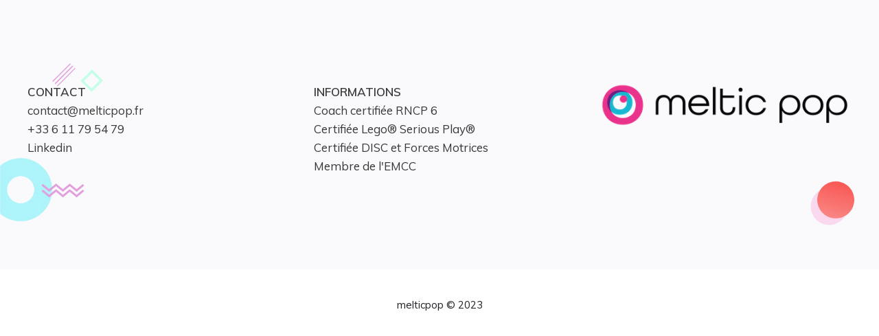

--- FILE ---
content_type: text/html; charset=UTF-8
request_url: http://melticpop.fr/partners_category/dark-logos/
body_size: 17165
content:
<!DOCTYPE html>
<html lang="fr-FR">
<head>
	<meta charset="UTF-8" />
	<meta content="width=device-width, initial-scale=1.0, maximum-scale=1" name="viewport">
	<title>dark-logos &#8211; MelticPop</title>
<meta name='robots' content='max-image-preview:large' />
<link rel="alternate" type="application/rss+xml" title="MelticPop &raquo; Flux" href="http://melticpop.fr/feed/" />
<link rel="alternate" type="application/rss+xml" title="MelticPop &raquo; Flux des commentaires" href="http://melticpop.fr/comments/feed/" />
<link rel="alternate" type="application/rss+xml" title="Flux pour MelticPop &raquo; dark-logos Categories" href="http://melticpop.fr/partners_category/dark-logos/feed/" />
<style id='wp-img-auto-sizes-contain-inline-css' type='text/css'>
img:is([sizes=auto i],[sizes^="auto," i]){contain-intrinsic-size:3000px 1500px}
/*# sourceURL=wp-img-auto-sizes-contain-inline-css */
</style>
<link rel='stylesheet' id='koral-blog-css' href='http://melticpop.fr/wp-content/themes/koral/css/blog.css?ver=6.9' type='text/css' media='all' />
<link rel='stylesheet' id='koral-foundations-css' href='http://melticpop.fr/wp-content/themes/koral/css/koral-foundations.css?ver=6.9' type='text/css' media='all' />
<link rel='stylesheet' id='koral-icons-font-css' href='http://melticpop.fr/wp-content/themes/koral/css/icons-font.css?ver=6.9' type='text/css' media='all' />
<link rel='stylesheet' id='koral-component-css' href='http://melticpop.fr/wp-content/themes/koral/css/component.css?ver=6.9' type='text/css' media='all' />
<link rel='stylesheet' id='koral-shortcodes-css' href='http://melticpop.fr/wp-content/themes/koral/functions/css/shortcodes.css?ver=6.9' type='text/css' media='all' />
<link rel='stylesheet' id='koral-woo-layout-css' href='http://melticpop.fr/wp-content/themes/koral/css/koral-woo-layout.css?ver=6.9' type='text/css' media='all' />
<link rel='stylesheet' id='koral-woocommerce-css' href='http://melticpop.fr/wp-content/themes/koral/css/koral-woocommerce.css?ver=6.9' type='text/css' media='all' />
<link rel='stylesheet' id='koral-mb-ytplayer-css' href='http://melticpop.fr/wp-content/themes/koral/css/mb.YTPlayer.css?ver=6.9' type='text/css' media='all' />
<link rel='stylesheet' id='koral-retina-css' href='http://melticpop.fr/wp-content/themes/koral/css/retina.css?ver=6.9' type='text/css' media='all' />
<link rel='stylesheet' id='koral-style-css' href='http://melticpop.fr/wp-content/themes/koral/style.css?ver=1.0' type='text/css' media='all' />
<style id='koral-style-inline-css' type='text/css'>
.widget li a:after, .widget_nav_menu li a:after, .custom-widget.widget_recent_entries li a:after{
		color: #222025;
	}
	body, p, .lovepost a, .widget ul li a, .widget p, .widget span, .widget ul li, .the_content ul li, .the_content ol li, #recentcomments li, .custom-widget h4, .widget.des_cubeportfolio_widget h4, .widget.des_recent_posts_widget h4, .custom-widget ul li a, .aio-icon-description, li, .smile_icon_list li .icon_description p, #recentcomments li span, .wpb-js-composer .vc_tta-color-grey.vc_tta-style-classic .vc_tta-panel .vc_tta-panel-title>a, .related_posts_listing .related_post .excerpt,
	.testimonials-slide-content .text-container span p, .testimonials-slide-content .text-container span, .testimonials-slide-content .text-container p{
		
		font-family: 'Muli', 'Arial', 'sans-serif';
		font-weight: normal;
		font-size: 17px;
		color: #222025;
	}
	
	.map_info_text{
		
		font-family: 'Muli', 'Arial', 'sans-serif' ,sans-serif;
		font-weight: normal;
		font-size: 17px;
		color: #222025 !important;
	}
	.woocommerce ul.products li.product .price ins, .woocommerce-page ul.products li.product .price ins,
	.woocommerce #content div.product p.price ins, .woocommerce #content div.product span.price ins, .woocommerce div.product p.price ins, .woocommerce div.product span.price ins, .woocommerce-page #content div.product p.price ins, .woocommerce-page #content div.product span.price ins, .woocommerce-page div.product p.price ins, .woocommerce-page div.product span.price ins,
	.woocommerce-page ul.product_list_widget ins,
	.woocommerce ul.products li.product .price ins{
		color: #222025 !important;
		background: transparent !important;

	}
	
	a.pageXofY .pageX, .pricing .bestprice .name, .filter li a:hover, .widget_links ul li a:hover, #contacts a:hover, .title-color, .ms-staff-carousel .ms-staff-info h4, .filter li a:hover, .navbar-default .navbar-nav > .open > a, .navbar-default .navbar-nav > .open > a:hover, .navbar-default .navbar-nav > .open > a:focus, a.go-about:hover, .text_color, .navbar-nav .dropdown-menu a:hover, .profile .profile-name, #elements h4, #contact li a:hover, #agency-slider h5, .ms-showcase1 .product-tt h3, .filter li a.active, .contacts li i, .big-icon i, .navbar-default.dark .navbar-brand:hover,.navbar-default.dark .navbar-brand:focus, a.p-button.border:hover, .navbar-default.light-menu .navbar-nav > li > a.selected, .navbar-default.light-menu .navbar-nav > li > a.hover_selected, .navbar-default.light-menu .navbar-nav > li > a.selected:hover, .navbar-default.light-menu .navbar-nav > li > a.hover_selected:hover, .navbar-default.light-menu .navbar-nav > li > a.selected, .navbar-default.light-menu .navbar-nav > li > a.hover_selected, .navbar-default.light-menu .navbar-nav > .open > a,.navbar-default.light-menu .navbar-nav > .open > a:hover, .navbar-default.light-menu .navbar-nav > .open > a:focus, .light-menu .dropdown-menu > li > a:focus, a.social:hover:before, .symbol.colored i, .icon-nofill, .slidecontent-bi .project-title-bi p a:hover, .grid .figcaption a.thumb-link:hover, .tp-caption a:hover, .btn-1d:hover, .btn-1d:active, #contacts .tweet_text a, #contacts .tweet_time a, .social-font-awesome li a:hover, h2.post-title a:hover, .tags a:hover, .koral-button-color span, #contacts .form-success p, .nav-container .social-icons-fa a i:hover, .the_title h2 a:hover, .widget ul li a:hover, .des-pages .postpagelinks, .widget_nav_menu .current-menu-item > a, .team-position, .nav-container .koral_minicart li a:hover, .metas-container i, .header_style2_contact_info .telephone-contact .email, .widget-contact-content i,.woocommerce.widget_shopping_cart ul.cart_list li a:hover, .woocommerce.widget_shopping_cart ul.product_list_widget li a:hover,.special_tabs.horizontal.text .tab-selector .label.current,
	.woocommerce ul.products li.product a.add_to_cart_button.ajax_add_to_cart:hover:after, 
.woocommerce-page ul.products li.product a.add_to_cart_button.ajax_add_to_cart:hover:after,
.woocommerce ul.products li.product a.product_type_variable:hover:after, 
.woocommerce-page ul.products li.product a.product_type_variable:hover:after,
.woocommerce ul.products li.product a.product_type_grouped:hover:after, 
.woocommerce-page ul.products li.product a.product_type_grouped:hover:after{
	  color: #E8328B;
	}

	
	body .ls-roundedflat .ls-nav-prev:hover, body .ls-roundedflat .ls-nav-next:hover,
	body .ls-roundedflat .ls-bottom-slidebuttons a.ls-nav-active, body .ls-roundedflat .ls-bottom-slidebuttons a:hover,
	.widget > h2:after, .widget > h4:after, .custom-widget > h4:after, .widget .widget-contact-content > h4:after, #footer-instagram p.clear a,
	.woocommerce #content input.button.alt:hover, .woocommerce #respond input#submit.alt:hover, .woocommerce a.button.alt:hover, .woocommerce button.button.alt:hover, .woocommerce input.button.alt:hover, .woocommerce-page #content input.button.alt:hover, .woocommerce-page #respond input#submit.alt:hover, .woocommerce-page a.button.alt:hover, .woocommerce-page button.button.alt:hover, .woocommerce-page input.button.alt:hover, .footer_newsletter form input.button, .cd-overlay-content span, .cd-nav-bg-fake, .errorbutton:hover, .info-circle-active, .newsletter_shortcode form input.button, .koral-labeled h4,body .light .koral_little_shopping_bag .overview span.minicart_items,.top-bar .phone-mail li.text_field, a#send-comment,.widget-contact-content.centered i, .colored_bg,
	.flex-direction-nav a.flex-next:hover:after,
	.flex-direction-nav a.flex-prev:hover:after,
	blockquote,blockquote p,
	html body .widget-newsletter #mc_embed_signup input#mc-embedded-subscribe, 
	html body .widget-newsletter #mc_embed_signup input#mc-embedded-subscribe:focus,
		#primary_footer input[type='submit']{
		background: #E8328B !important;
		color: #fff !important;
	}
	
	.cbp-popup-lightbox .cbp-popup-prev:hover, .cbp-popup-lightbox .cbp-popup-next:hover,.cbp-popup-lightbox .cbp-popup-close:hover{
		background-color: #E8328B !important;
	}
	.testimonials.style1 .testimonial span a, .metas a:hover, .vc_tta-color-grey.vc_tta-style-classic .vc_tta-panel.vc_active .vc_tta-panel-title>a, .related_posts_listing .related_post .title:hover, .koral_breadcrumbs a:hover, .mail-box .news-l .opacity-icon i,  div.nav-style-6 > ul > .menu_items_wrapper > li > a:hover,a.aio-icon-read:hover, .t-author a,.testimonials-slide-content .img-container:after,.page-template-blog-masonry-template .posts_category_filter li:hover, .page-template-blog-masonry-grid-template .posts_category_filter li:hover, .posts_category_filter li.selected, .dark .header_style2_contact_info .email-contact .email a:hover, single-post .post a:hover{
		color: #E8328B !important;
	}
	.koral-form-simple.dark .bt-contact a span input:hover{
		border: 2px solid #E8328B !important;
		background: #E8328B !important;
	}
	.widget.des_testimonials_widget .ult-carousel-wrapper .slick-dots li.slick-active i,
	.des_recent_posts_widget .ult-carousel-wrapper .slick-dots li.slick-active i,
	.des_team_widget .ult-carousel-wrapper .slick-dots li.slick-active i{
		border: 1px solid #E8328B !important;
		background: #E8328B !important;
		color: #E8328B !important;
	}

	.widget:not(.contact-widget-container):not(.instagram_widget):not(.recent_posts_widget_2) li a:hover:after, .widget_nav_menu li a:hover:after, .footer_sidebar ul li a:hover:after{
		border-bottom-color: #E8328B !important;
	}
	
	.special_tabs.horizontal.text .tab-selector .label:hover .title a:before, .ult_btn10_span:hover:before, a.aio-icon-read:hover:before{
		border-bottom-color: #E8328B !important;
	}
	
	.ult_cl_link_1 .ult_btn10_span:hover:before, .ult_cl_link_1 .ult_btn10_span:before{border:none !important;}
	
	.aio-icon-read, .tp-caption a.text_color{color: #E8328B !important;}
	
	#big_footer .social-icons-fa a i{color:#39393a;}
	#big_footer .social-icons-fa a i:hover{color:#E8328B;}
	
	.homepage_parallax .home-logo-text a.light:hover, .homepage_parallax .home-logo-text a.dark:hover, .widget li a:hover:before, .widget_nav_menu li a:hover:before, .footer_sidebar ul li a:hover:before, .custom-widget li a:hover:before,
	.archive .the_title h2 a:hover, .page-template-blog-template .the_title h2 a:hover, .home.blog .blog-default.wideblog .container .the_title h2 a:hover,
	.blog-default-bg-masonry .the_title h2 a:hover, .product-title:hover,
	.testimonials.style1 .testimonial-nav li a.active:after,
	.post-listing .metas-container a:hover, .special_tabs.icontext .label.current a, .special_tabs.text .label.current a,
	.special_tabs.icontext .label.current,
	.special_tabs.icontext .label.current i, 
	.special_tabs.icontext .label.current a, 
	.special_tabs.horizontal.icontext .tab-selector .label:hover i,
	.special_tabs.vertical .label.current,
	.special_tabs.vertical:not(.icon) .label.current i,
	.special_tabs.vertical .label.current a, 
	.special_tabs.vertical:not(.icon) .label:hover i,
	.widget li a:hover, .widget_nav_menu li a:hover, .footer_sidebar ul li a:hover, .custom-widget li a:hover{
		color: #E8328B !important;
	}
	
	
	a.sf-button.hide-icon, .tabs li.current, .readmore:hover, .navbar-default .navbar-nav > .open > a,.navbar-default .navbar-nav > .open > a:hover, .navbar-default .navbar-nav > .open > a:focus, a.p-button:hover, a.p-button.colored, .light #contacts a.p-button, .tagcloud a:hover, .rounded.fill, .colored-section, .pricing .bestprice .price, .pricing .bestprice .signup, .signup:hover, .divider.colored, .services-graph li span, .no-touch .hi-icon-effect-1a .hi-icon:hover, .hi-icon-effect-1b .hi-icon:hover, .no-touch .hi-icon-effect-1b .hi-icon:hover, .symbol.colored .line-left, .symbol.colored .line-right, .projects-overlay #projects-loader, .panel-group .panel.active .panel-heading, .double-bounce1, .double-bounce2, .koral-button-color-1d:after, .container1 > div, .container2 > div, .container3 > div, .cbp-l-caption-buttonLeft:hover, .cbp-l-caption-buttonRight:hover, .post-content a:hover .post-quote, .post-listing .post a:hover .post-quote, .koral-button-color-1d:after, .woocommerce .widget_price_filter .ui-slider-horizontal .ui-slider-range, .woocommerce-page .widget_price_filter .ui-slider-horizontal .ui-slider-range, .btn-contact-left input, #commentform .form-submit #submit:hover, a#send-comment:hover, .errorbutton, .woocommerce span.onsale, .woocommerce-page span.onsale, .des-button-dark, .des-pages .pages, .page-template-blog-template .post-quote, .single-post .post-quote,
	.bt-contact a span input,
	.page-template-blog-masonry-template .metas p[data-rel='metas-categories'] a,
	.page-template-blog-masonry-grid-template .metas p[data-rel='metas-categories'] a,
	.archive .masonry .metas p[data-rel='metas-categories'] a,
	.page-template-blog-masonry-template .metas p[data-rel='metas-tags'] a,
	.page-template-blog-masonry-grid-template .metas p[data-rel='metas-tags'] a,
	.post-listing .post .blog-default-bg-masonry .post-quote,
	.widget h2:after, .widget h4:after, .custom-widget h4:after,
	.woocommerce .woocommerce-info, .woocommerce-page .woocommerce-info,
	.nav-container a.button.koral_minicart_cart_but,
	.nav-container a.button.koral_minicart_checkout_but,
	#pbd-alp-load-posts a:hover,
	#primary_footer .footer_sidebar > h4::before, #primary_footer .footer_sidebar > .widget > h4::before, #primary_footer .widget .widget-contact-content h4::before, #primary_footer .widget h4::before, #primary_footer .widget .widget-contact-content > h4::before, .widget > h2::before, .widget > h4::before, .custom-widget > h4::before,
	.simpleselect .options .option.active, .special_tabs.horizontal.text .tab-selector .label:before, #back-top a:hover,
	.dropdown-menu li.menu-item-has-children:not(.koral_mega_hide_link) > a:hover:after, .dropdown-menu li.menu-item-has-children:not(.koral_mega_hide_link) > a:focus:after, .dropdown-menu li.menu-item-has-children:not(.koral_mega_hide_link) > a:active:after, .dropdown-menu li:hover > a:after,
	.widget:not(.widget_recent_comments):not(.widget_rss) li a:hover::after, .widget_nav_menu li a:hover::after, .footer_sidebar ul li a:hover::after, .custom-widget li a:hover::after,
	.woocommerce ul.products li.product .onsale, .woocommerce-page ul.products li.product .onsale{
		background-color:#E8328B;
	}
	.woocommerce .woocommerce-info .showcoupon{color: #fff !important;opacity:0.8;}
	.aio-icon-tooltip .aio-icon:hover:after{box-shadow:0 0 0 1px #E8328B !important;}
	.just-icon-align-left .aio-icon:hover, .aio-icon-tooltip .aio-icon:hover, .btn-contact-left.inversecolor input:hover, .light .koral_little_shopping_bag .overview span.minicart_items, .koral_little_shopping_bag .overview span.minicart_items,
	#mc_embed_signup input#mc-embedded-subscribe:hover,
	#mc_embed_signup input#mc-embedded-subscribe:focus, .team_member_profile_content .aio-icon.circle:hover,
	.special_tabs.icon .current .koral_icon_special_tabs,
	.dropdown-menu li.menu-item-has-children:not(.koral_mega_hide_link) > a:hover:after,
			header .dropdown-menu li.menu-item-has-children:not(.koral_mega_hide_link) > a:focus:after,
			header .dropdown-menu li.menu-item-has-children:not(.koral_mega_hide_link) > a:active:after, 
			header .dropdown-menu li:hover > a:after, 
			.cbp-popup-singlePageInline .cbp-popup-close:hover{
				background-color:#E8328B !important;
	}
	.aio-icon-tooltip .aio-icon.none:hover{background-color: transparent !important;}
	
	.widget .slick-dots li.slick-active i, .related_posts_listing .slick-dots li.slick-active i{color: #E8328B !important;opacity: 1;}
	
	
	.woocommerce-page a.button.wc-forward:hover, .woocommerce-page a.button.wc-forward.checkout:hover, .woocommerce .widget_price_filter .price_slider_amount .button:hover, .woocommerce-page .widget_price_filter .price_slider_amount .button:hover, .woocommerce #payment #place_order:hover, .woocommerce-page #payment #place_order:hover, .woocommerce .cart .button:hover, .woocommerce .checkout_coupon .button:hover, .woocommerce .cart input.button:hover, .woocommerce-page .cart .button:hover, .woocommerce-page .cart input.button:hover, .woocommerce .cart-collaterals .cart_totals a.button.alt:hover, .woocommerce-page .cart-collaterals .cart_totals a.button.alt:hover, .single-portfolio .social-shares ul li a:hover i, .social-shares ul li i:hover
	{
		background-color:#E8328B;
		color: #fff !important;
	}
	.nav-container a.button.koral_minicart_checkout_but:hover, .nav-container a.button.koral_minicart_cart_but:hover{
		background-color: #E8328B !important;
		color: #fff !important;
		border: none !important;
		opacity: 0.8;
	}
	.koral-button-color-1d:hover, .koral-button-color-1d:active{
		border: 1px double #E8328B;
	}
	
	.koral-button-color{
		background-color:#E8328B;
		color: #E8328B;
	}
	.cbp-l-caption-alignCenter .cbp-l-caption-buttonLeft:hover, .cbp-l-caption-alignCenter .cbp-l-caption-buttonRight:hover {
	    color: #E8328B !important;
	}
	.widget_posts .tabs li.current{border: 1px solid #E8328B;}
	.hi-icon-effect-1 .hi-icon:after{box-shadow: 0 0 0 3px #E8328B;}
	.colored-section:after {border: 20px solid #E8328B;}
	.filter li a.active, .filter li a:hover, .panel-group .panel.active .panel-heading{border:1px solid #E8328B;}
	.navbar-default.light-menu.border .navbar-nav > li > a.selected:before, .navbar-default.light-menu.border .navbar-nav > li > a.hover_selected:before, .navbar-default.light-menu.border .navbar-nav > li > a.selected:hover, .navbar-default.light-menu.border .navbar-nav > li > a.hover_selected:hover, .navbar-default.light-menu.border .navbar-nav > li > a.selected, .navbar-default.light-menu.border .navbar-nav > li > a.hover_selected{
		border-bottom: 1px solid #E8328B;
	}
	
	.doubleborder{
		border: 6px double #E8328B;
	}
	
	.special_tabs.icon .current .koral_icon_special_tabs{
		border: 1px solid #E8328B;
	}
	.koral-button-color, .des-pages .postpagelinks, .tagcloud a:hover{
		border: 1px solid #E8328B;
	}
	
	.navbar-collapse ul.menu-depth-1 li:not(.koral_mega_hide_link) a, .dl-menuwrapper li:not(.koral_mega_hide_link) a, .gosubmenu, .nav-container .koral_minicart ul li{
		font-family: 'Montserrat', 'Arial', 'sans-serif', sans-serif;
		font-weight: 500;
		font-size: 15px;
		color: #b7b7bb;letter-spacing: 0px;
	}
	
	.nav-style-6 ul.menu-depth-1 li a {
		font-family: 'Montserrat', 'Arial', 'sans-serif', sans-serif !important;
		font-weight: 500;
		font-size: 15px !important;
		color: #b7b7bb;letter-spacing: 0px;
	}
	,
	
	.dropdown-menu li.menu-item-has-children:not(.koral_mega_hide_link) > a:before{
		color: #b7b7bb;
	}
	
	.dl-back{color: #b7b7bb;}
	
	.navbar-collapse ul.menu-depth-1 li:not(.koral_mega_hide_link):hover > a, .dl-menu li:not(.koral_mega_hide_link):hover > a, .dl-menu li:not(.koral_mega_hide_link):hover > a, .dl-menu li:not(.koral_mega_hide_link):hover > .gosubmenu, .dl-menu li.dl-back:hover, .navbar-nav:not(.cd-primary-nav) .dropdown-menu a:hover i, .dropdown-menu li.menu-item-has-children:not(.koral_mega_hide_link):hover > a:before{
		color: #E8328B !important;
		padding-left: 30px;
	}
	
	.dl-menu li:not(.koral_mega_hide_link):hover a:after{
		background-color: #E8328B !important;
	}
		
	.menu-simple ul.menu-depth-1, .menu-simple ul.menu-depth-1 ul, .menu-simple ul.menu-depth-1, .menu-simple #dl-menu ul{background-color: rgba(3,6,15,0.92) !important;
	}
	
	.navbar-collapse .koral_mega_menu ul.menu-depth-2, .navbar-collapse .koral_mega_menu ul.menu-depth-2 ul {background-color: transparent !important;} 
	
	.dl-menuwrapper li:not(.koral_mega_hide_link):hover > a{background-color: rgba(3,6,15,0) !important;
	}
	
	.menu-simple li:not(.koral_mega_menu) li.menu-item-depth-1:hover > a, .menu-simple li.menu-item-depth-2:hover > a, .menu-simple li.menu-item-depth-3:hover > a{background-color: rgba(3,6,15,0) !important;
	}
	
	.menu-square li:not(.koral_mega_menu) li.menu-item-depth-1:hover > a, .menu-square li.menu-item-depth-2:hover > a, .menu-square li.menu-item-depth-3:hover > a{background-color: rgba(3,6,15,0) !important;
	}
	
	.navbar-collapse li:not(.koral_mega_menu) ul.menu-depth-1 li:not(:first-child){border-top: 1px solid rgba(3,6,15,0) !important;
	}
	
	.navbar-collapse li.koral_mega_menu ul.menu-depth-2{border-right: 1px solid rgba(3,6,15,0) !important;
	}
	
/*
	header.navbar.menu-simple .navbar-collapse ul li.koral_mega_menu > ul,
	.navbar-collapse li:not(.koral_mega_menu) .dropdown-menu{border-top: 1px solid rgba(3,6,15,0) !important;
	}
*/
	
	.rtl .navbar-collapse li.koral_mega_menu ul.menu-depth-2{border-left: 1px solid rgba(3,6,15,0) !important;
	}
		
	#dl-menu ul li:not(:last-child) a, .koral_sub_menu_border_color,
	header.navbar .navbar-collapse li.koral_mega_menu li{border-bottom: 1px solid rgba(3,6,15,0) !important;
	}
	
	.navbar-collapse ul.navbar-nav > li > a, .navbar-collapse > .header_style2_menu > ul > li > a, .koral-header-button a, div.nav-style-6 > ul > .menu_items_wrapper > li > a {
		font-family: 'Montserrat', 'Arial', 'sans-serif', sans-serif;
		font-weight: 700 !important;
		font-size: 14px;
		color: #222025;text-transform: uppercase;
letter-spacing: 0px;
	}
	
	.koral-header-button a{
		background: #ffffff;
		color: #abacaf;
		-webkit-border-radius:0px;-moz-border-radius:0px;-ms-border-radius:0px;-o-border-radius:0px;border-radius:0px;
	}
	.koral-header-button a:hover{
		background: #fafafa;
		color: #4c9cff !important;
	}
	
	.navbar-collapse > .header_style2_menu > ul > li > a:hover, 
	.navbar-collapse > .header_style2_menu > ul > li.current-menu-ancestor > a, 
	.navbar-collapse > .header_style2_menu > ul > li.current-menu-item > a, 
	.navbar-collapse > .header_style2_menu > ul > li > a.selected,
	.navbar-collapse > .header_style2_menu > ul > li > a.hover_selected,
	.navbar-collapse ul.navbar-nav > li > a:hover, 
	.navbar-collapse ul.navbar-nav > li.current-menu-ancestor > a, 
	.navbar-collapse ul.navbar-nav > li.current-menu-item > a, 
	.navbar-collapse ul.navbar-nav > li > a.selected,
	.navbar-collapse ul.navbar-nav > li > a.hover_selected{
		color: #E8328B !important;
	}
	
	
	.header.navbar .navbar-collapse ul li:hover a 
	{
		background: #E8328B;
		color: #fff !important;
	}
	
	header.navbar-default.koral-underlining .navbar-nav > li:hover > a:before,
	.navbar-collapse ul.navbar-nav > li.current-menu-item > a:before,
	.navbar-collapse ul.navbar-nav > li.current-menu-ancestor > a:before,
	.navbar-collapse ul.navbar-nav > li > a.selected:before{
		background: #E8328B !important;
	}
	.dropdown-menu li.menu-item-has-children:not(.koral_mega_hide_link) > a:hover:after,
	.dropdown-menu li.menu-item-has-children:not(.koral_mega_hide_link) > a:focus:after,
	.dropdown-menu li.menu-item-has-children:not(.koral_mega_hide_link) > a:active:after, 
	.dropdown-menu li:hover > a:after{
				background: #E8328B !important;
			}
	header.navbar-default.header_after_scroll.koral-underlining .navbar-nav > li:hover > a:before{
		border-bottom-color: #E8328B !important;
	}
	
	
	
	
	
	header.style2 .navbar-nav > li, .navbar-default.menu-square.style2 .navbar-nav > li {padding-top:0px;}
	header.style2{
		padding-bottom:30px;
	}
	header.style2 .header_style2_menu{
		margin-top:30px !important;
	}
	
	.navbar-default .navbar-nav > li > a{
		padding-top:30px;
		padding-bottom:26px;
		
	}
	
/*
	header.navbar-default.koral-underlining .navbar-nav > li > a:before{
		margin-top:30px;
		
	}
*/
	
	
	
	.navbar-default .navbar-nav > li{
		padding-right:20px;
		padding-left:20px;
	}
	
	header .koral-header-button{margin-top:30px;}
	
	header.style5 .koral_right_header_icons,
	header.style1 .koral_right_header_icons,
	header.style2 .koral_right_header_icons,
	header.style4 .koral_right_header_icons,
	header.style6 .koral_right_header_icons,
	header.style7 .koral_right_header_icons{
		padding-top:30px;
		padding-bottom:26px;
		
	}
	
	header .koral_right_header_icons .icon, header .koral_right_header_icons{
		height: 25px;
		
	}
	header .koral_right_header_icons{
		margin-left: 30px;
		
	}
	
	header.style2 .header_style2_menu{ background-color: rgba(3,6,15,0.92) !important;
	}
	
	header:not(.header_after_scroll) .navbar-nav > li > ul{
		margin-top:26px;
	}

	header:not(.header_after_scroll) .dl-menuwrapper button:after{
		background: #E8328B;
		box-shadow: 0 6px 0 #E8328B, 0 12px 0 #E8328B;
	}

	.koral_minicart_wrapper{
		padding-top: 26px;
	}
	
	li.koral_mega_hide_link > a, li.koral_mega_hide_link > a:hover{
		font-family: 'Montserrat', 'Arial', 'sans-serif' !important;
		font-weight: 700 !important;
		font-size: 15px !important;
		color: #dddde0;letter-spacing: 0px !important;
	}
	
	.nav-container .koral_minicart li a{
		font-family: 'Montserrat', 'Arial', 'sans-serif';
		font-weight: 500;
		font-size: 15px;
		color: #b7b7bb;letter-spacing: 0px;
	}
	
	.dl-trigger{
		font-family: 'Montserrat', 'Arial', 'sans-serif' !important;
		font-weight: 700 !important;
		font-size: 14px;text-transform: uppercase;
letter-spacing: 0px;
	}
	
	.koral_minicart{background-color: rgba(3,6,15,0.92) !important;
	}
	
	.page_content a, header a, #big_footer a{
		font-family: 'Muli', 'Arial', 'sans-serif';
		font-weight: normal;
		font-size: 17px;
		color: #222025
	}
	
	
	.archive .the_title h2 a, .page-template-blog-template .the_title h2 a, .home.blog .blog-default.wideblog .container .the_title h2 a{
		font-family: 'Montserrat', 'Arial', 'sans-serif';
		font-weight: 700 !important;
		font-size: 30px !important;
		color: #222025
	}
	
	
	.blog-default-bg-masonry .the_title h2 a,
	.des_recent_posts_widget.widget .title h4,
	.related_posts_listing .related_post .title{
		font-family: 'Montserrat', 'Arial', 'sans-serif';
		font-weight: 700 !important;
		font-size: 22px !important;
		color: #222025
	}
	
	
	.page_content .vc_column-inner a:not(.blog-read-more):not(.add_to_cart_button):hover:not(.woocommerce-LoopProduct-link):hover:not(.vc_btn3):not(.ult_price_action_button):hover:not(.partner-item a):hover, header a:hover, #big_footer a:not(.submit):hover, .page-template-blog-masonry-template .posts_category_filter li:active,.page-template-blog-masonry-template .posts_category_filter li:focus, .page-template-blog-masonry-grid-template .posts_category_filter li:active,.page-template-blog-masonry-grid-template .posts_category_filter li:focus, .master_container a:active, .master_container .vc_column-inner a:not(.vc_btn3):not(.blog-read-more):hover:not(.title):hover:not(.add_to_cart_button):hover:not(.woocommerce-LoopProduct-link):hover{
		color: #E8328B !important;
		background-color: #;
	}
	#big_footer a:not(.submit):not(.tag-cloud-link):hover{
		color: #E8328B !important;
	}
	.ult_tabmenu.style2 li.ult_tab_li a:hover{
    color: #fff !important;
}
	.single_about_author a:hover{ color: #E8328B !important; }
	
	h1{
		font-family: 'Montserrat', 'Arial', 'sans-serif';
		font-weight: 700;
		font-size: 72px;
		color: #0a0b26;
	}
	
	h2{
		font-family: 'Montserrat', 'Arial', 'sans-serif';
		font-weight: 700;
		font-size: 36px;
		color: #0a0b26;
	}
	
	h3{
		font-family: 'Montserrat', 'Arial', 'sans-serif';
		font-weight: 700;
		font-size: 30px;
		color: #222025;
	}
	
	h4{
		font-family: 'Montserrat', 'Arial', 'sans-serif';
		font-weight: 700;
		font-size: 24px;
		color: #222025;
	}
	
	.ult-item-wrap .title h4{font-size: 16px !important;}
	.wpb_content_element .wpb_accordion_header.ui-accordion-header-active a{color: #E8328B;}
	h5{
		font-family: 'Montserrat', 'Arial', 'sans-serif';
		font-weight: 600;
		font-size: 20px;
		color: #222025;
	}
	
	h6{
		font-family: 'Montserrat', 'Arial', 'sans-serif';
		font-weight: 300;
		font-size: 18px;
		color: #222025;
	}
		
	header.navbar{background-color: rgba(255,255,255,1);
	}
	
	header.header_with_after_scroll_t2.header_force_opacity{ background-color: rgba(255,255,255,1); }
	
	
	body#boxed_layout{background-color: #ffffff;
	}
	

	header .header_style2_contact_info{margin-top: 20px !important;margin-bottom: 20px !important;
	}

	
	header .navbar-header, header.style4 .nav-container .navbar-header .navbar-brand{margin-top: 20px;margin-bottom: 20px;margin-left: 0px;height:37px;
	}
	
/*
	.header_style2_contact_info > *{margin-top: calc(2% - 20px);
	}
*/
	
	header a.navbar-brand img{max-height: 37px;}
			header.navbar.header_after_scroll, header.header_after_scroll .navbar-nav > li.koral_mega_menu > .dropdown-menu, header.header_after_scroll .navbar-nav > li:not(.koral_mega_menu) .dropdown-menu{background-color: rgba(255,255,255,1)
			}
			header.header_after_scroll a.navbar-brand img.logo_after_scroll{max-height: 37px;}
			header.header_after_scroll .navbar-collapse ul.menu-depth-1 li:not(.koral_mega_hide_link) a, header.header_after_scroll .dl-menuwrapper li:not(.koral_mega_hide_link) a, header.header_after_scroll .gosubmenu {
				color: #b7b7bb;
			}
			header.header_after_scroll .dl-back{color: #b7b7bb;}
			
			header.header_after_scroll .navbar-collapse ul.menu-depth-1 li:not(.koral_mega_hide_link):hover > a, header.header_after_scroll .dl-menuwrapper li:not(.koral_mega_hide_link):hover > a, header.header_after_scroll .dl-menuwrapper li:not(.koral_mega_hide_link):hover > a, header.header_after_scroll .dl-menuwrapper li:not(.koral_mega_hide_link):hover > header.header_after_scroll .gosubmenu, header.header_after_scroll .dl-menuwrapper li.dl-back:hover, header.header_after_scroll.navbar .nav-container .dropdown-menu li:hover{
				color: #E8328B !important;
			}
			
			
			header #dl-menu ul,
			header.header_after_scroll #dl-menu ul{background-color: rgba(3,6,15,0.92) !important;
			}
			
			header.header_after_scroll .navbar-collapse .koral_mega_menu ul.menu-depth-2, header.header_after_scroll .navbar-collapse .koral_mega_menu ul.menu-depth-2 ul {background-color: transparent !important;} 
			

			header li:not(.koral_mega_menu) ul.menu-depth-1 li:hover, header li.koral_mega_menu li.menu-item-depth-1 li:hover, header #dl-menu ul li:hover
			,header.header_after_scroll li:not(.koral_mega_menu) ul.menu-depth-1 li:hover, header.header_after_scroll li.koral_mega_menu li.menu-item-depth-1 li:hover, header.header_after_scroll #dl-menu ul li:hover{background-color: rgba(3,6,15,0) !important;
			}

			
			header.header_after_scroll .navbar-collapse li:not(.koral_mega_menu) ul.menu-depth-1 li:not(:first-child){border-top: 1px solid rgba(3,6,15,0) !important;
			}
			header.header_after_scroll .navbar-collapse li.koral_mega_menu ul.menu-depth-2{border-right: 1px solid rgba(3,6,15,0) !important;
			}
			header.header_after_scroll #dl-menu li:not(:last-child) a, header.header_after_scroll #dl-menu ul li:not(:last-child) a{border-bottom: 1px solid rgba(3,6,15,0) !important;
			}
			
			.header_after_scroll .navbar-collapse ul.navbar-nav > li > a, .header_after_scroll .navbar-collapse > .header_style2_menu > ul > li > a{
				font-family: 'Montserrat', 'Arial', 'sans-serif';
				font-weight: 700;
				font-size: 14px;
				color: #222025;text-transform: uppercase;
letter-spacing: 0px;
			}
			
			.header_after_scroll .navbar-collapse > .header_style2_menu > ul > li > a:hover,
			.header_after_scroll .navbar-collapse > .header_style2_menu > ul > li.current-menu-ancestor > a,
			.header_after_scroll .navbar-collapse > .header_style2_menu > ul > li.current-menu-item > a,
			.header_after_scroll .navbar-collapse > .header_style2_menu > ul > li > a.selected,
			.header_after_scroll .navbar-collapse > .header_style2_menu > ul > li > a.hover_selected,
			.header_after_scroll .navbar-collapse ul.navbar-nav > li > a:hover,
			.header_after_scroll .navbar-collapse ul.navbar-nav > li.current-menu-ancestor > a,
			.header_after_scroll .navbar-collapse ul.navbar-nav > li.current-menu-item > a,
			.header_after_scroll .navbar-collapse ul.navbar-nav > li > a.selected, .header_after_scroll .navbar-collapse ul.navbar-nav > li > a.hover_selected{
				color: #E8328B !important;
			}
			
			.header_after_scroll .dl-menuwrapper button:after{
				background: #E8328B;
				box-shadow: 0 6px 0 #E8328B, 0 12px 0 #E8328B;
			}
			header.light .dl-menuwrapper button:after,
			header.header_after_scroll.light .dl-menuwrapper button:after{
				background: #101010;
				box-shadow: 0 6px 0 #101010, 0 12px 0 #101010;
			}
			header.dark .dl-menuwrapper button:after,
			header.header_after_scroll.dark .dl-menuwrapper button:after{
				background: #fff;
				box-shadow: 0 6px 0 #fff, 0 12px 0 #fff;
			}
			
			
						header.header_after_scroll.navbar-default .navbar-nav > li > a,
						header.headerclone.navbar-default .navbar-nav > li > a {
							padding-top:22px;
							padding-bottom:18px;
							 /*margin-bottom:18px;*/
							 margin-bottom: 0px;
						}
						
						header.header_after_scroll.navbar-default .navbar-nav > li,
						header.headerclone.navbar-default .navbar-nav > li{
							padding-right:19px;
							padding-left:19px;
							 margin-bottom: 0px;
						}
						
/*
						header.navbar-default.header_after_scroll.koral-underlining .navbar-nav > li > a:before{
							margin-top:22px;
						}
*/
						
						header.header_after_scroll .koral-header-button{margin-top:22px;}
						
						header.header_after_scroll.style2 .navbar-nav > li, .navbar-default.menu-square.style2 .navbar-nav > li {padding-top:0px;}
						header.header_after_scroll.style2{
							padding-bottom:30px;
						}
						header.header_after_scroll.style2 .header_style2_menu{
							margin-top:30px !important;
						}
						
						
						header.header_after_scroll.style5 .koral_right_header_icons,
						header.header_after_scroll.style1 .koral_right_header_icons,
						header.header_after_scroll.style2 .koral_right_header_icons,
						header.header_after_scroll.style4 .koral_right_header_icons,
						header.header_after_scroll.style6 .koral_right_header_icons,
						header.header_after_scroll.style7 .koral_right_header_icons{
							padding-top:22px;
							padding-bottom:18px;
						}

						header.header_after_scroll .navbar-nav > li > ul{
							margin-top:0px !important;
						}
					
						header.header_after_scroll .koral_minicart_wrapper{
							padding-top:18px;
						}
						
				header.header_after_scroll .header_style2_contact_info{margin-top: 12px !important;margin-bottom: 12px !important;
				}
				header.header_after_scroll .navbar-header, header.style4.header_after_scroll .nav-container .navbar-header .navbar-brand, header.headerclone .navbar-header{margin-top: 12px;margin-bottom: 12px;margin-left: 0px;height:37px;
				}

				
	#primary_footer > .container, #primary_footer > .no-fcontainer{
		padding-top:120px;
		padding-bottom:120px;
	}
/* 	#primary_footer */#big_footer{background-repeat:no-repeat; background-position:center center; -o-background-size: cover !important; -moz-background-size: cover !important; -webkit-background-size: cover !important; background-size: cover !important;background: url(http://demos.upperthemes.com/koral/site1/wp-content/uploads/sites/9/2019/05/footer-bg.jpg) no-repeat; background-size: cover !important;
	}
	
	#primary_footer input, 
	#primary_footer textarea{background: transparent;
	}
	header.header_not_fixed ul.menu-depth-1,
	header.header_not_fixed ul.menu-depth-1 ul,
	header.header_not_fixed ul.menu-depth-1 ul li,
	header.header_not_fixed #dl-menu ul{background-color: rgba(3,6,15,0.92) !important;
	}

	header.header_not_fixed li:not(.koral_mega_menu) ul.menu-depth-1 li:hover, header.header_not_fixed li.koral_mega_menu li.menu-item-depth-1 li:hover, header.header_not_fixed #dl-menu ul li:hover{background-color: rgba(3,6,15,0) !important;
	}
	
	
 	#primary_footer input:not(.button),#primary_footer textarea{
		border: 2px solid #e6e6e6 !important;
	}
	
	#big_footer .widget-newsletter input{
		background: #e6e6e6 !important;
	}
	
	.footer_sidebar ul:not(.instagram-pics):not(.forms) li{
		border-bottom: 1px solid #e6e6e6 !important;
	}
	.footer_sidebar ul:not(.instagram-pics):not(.forms) li:first-child{
		border-top: 1px solid #e6e6e6 !important;
	}
	
	.footer_sidebar .contact-widget-container input,
.footer_sidebar .contact-widget-container textarea{
	border: 2px solid #e6e6e6 !important;
	}
	html .widget_nav_menu .sub-menu li:last-child,
	html .menu .sub-menu li:last-child {
	    border-bottom: none !important;
	}
	.footer_sidebar table td, .footer_sidebar table th, .footer_sidebar .wp-caption{
		border: 1px solid #e6e6e6;
	}
	#primary_footer a{
		color: #39393a;
	}
	
	#primary_footer, #primary_footer p, #big_footer input, #big_footer textarea,
	.widget-contact-info-content, #primary_footer .content-left-author span, #primary_footer .rssSummary,#primary_footer .rss-date, #primary_footer cite,
	#primary_footer li{
		color: #39393a;
	}
	
	#primary_footer .footer_sidebar > h4, #primary_footer .footer_sidebar > .widget > h4, #primary_footer .widget .widget-contact-content h4, #primary_footer .footer_sidebar > h4 a.rsswidget{
		color: #222025;
	}
	
	#secondary_footer{background-color: rgba(255,255,255,1);
		padding-top:40px;
		padding-bottom:40px;
	}
	
	#secondary_footer .social-icons-fa a i{
		font-size: 22px;
		line-height: 22px;
		color: #39393a;
	}
	#secondary_footer .social-icons-fa a i:before{
		font-size: 22px;
	}
	#secondary_footer .social-icons-fa a:hover i{
		color: #E8328B;
	}
	
	header.style2 .search_input{
		height: calc(100% + 30px);
	}
	
	body.page-template-blog-template .blog-read-more:hover, body.archive .blog-read-more:hover{
		background-color:#E8328B !important;
		color: #fff !important;
	}
	
	body > .search_input{background-color: rgba(10,11,38,0.95);
	}
	body > .search_input input.search_input_value{
		font-family: 'Montserrat', 'Arial', 'sans-serif';
		font-weight: 700;
	}
	body > .search_input input.search_input_value{
		font-size: 93px;
		color: #ffffff;
	}
	body > .search_input .search_close, body > .search_input input.search_input_value::placeholder{
		color: #ffffff;
	}
	.koral_search_input .searchinput:after{
		background: #E8328B;
		margin-top: 70px;
	}
	
	body > .search_input .ajax_search_results{
		margin-top: 93px;
	}
	
	body > .search_input input.search_input_value::-webkit-input-placeholder, body > .search_input input.search_input_value::-moz-placeholder, body > .search_input input.search_input_value:-ms-input-placeholder, body > .search_input input.search_input_value:-moz-placeholder, body > .search_input input.search_input_value::placeholder{
		color: #ffffff;
	}
	
	
	body > .search_input .ajax_search_results ul{background-color: rgba(255,255,255,0.98);
	}
	body > .search_input .ajax_search_results ul li.selected{background-color: rgba(242,242,242,0.98);
	}
	body > .search_input .ajax_search_results ul li{
		border-bottom: 1px solid #dedede;
	}
	body > .search_input .ajax_search_results ul li a{
		font-family: 'Montserrat', 'Arial', 'sans-serif';
		font-weight: 700;
		font-size: 14px;
		color: #696969
	}
	body > .search_input .ajax_search_results ul li.selected a{
		color: #3d3d3d
	}
	body > .search_input .ajax_search_results ul li a span, body > .search_input .ajax_search_results ul li a span i{
		font-family: 'Helvetica Neue', 'Arial', 'sans-serif';
		font-weight: ;
		font-size: 12px;
		color: #c2c2c2
	}
	body > .search_input .ajax_search_results ul li.selected a span{
		color: #c2c2c2
	}
	.koral_breadcrumbs, .koral_breadcrumbs a, .koral_breadcrumbs span{
		font-family: 'Muli', 'Arial', 'sans-serif';
		font-weight: normal;
		color: #ebebeb;
		font-size: 19px;
	}

	#menu_top_bar > li ul{background: #ffffff;}
	#menu_top_bar > li ul li:hover{background: #fafafa;}
	#menu_top_bar > li ul a{color: #abacaf !important;}
	#menu_top_bar > li ul a:hover, #menu_top_bar > li ul li:hover > a{color: #4c9cff !important;}
	
	header.navbar .nav-container .koral_right_header_icons .icon,
	header .menu-controls .icon, header.style2 span.social_container i, header .menu-controls .icon, header .social_container i,
	header.style4 .koral_dynamic_shopping_bag .dripicons-cart,
	header.style4 .search_trigger .dripicons-search{color: #222025 !important;}
	
	header.navbar .hamburguer-trigger-menu-icon span{ 
		background-color: #222025;
	}
	
	header.style6 .cd-nav-trigger .cd-icon, header.style6 .cd-nav-trigger .cd-icon::before, header.style6 .cd-nav-trigger .cd-icon:after{background-color:#222025 !important;}
	
		
	.header-style6-panel-open header.style6 .cd-nav-trigger .cd-icon, 
	.header-style6-panel-open header.style6 .cd-nav-trigger .cd-icon::before, 
	.header-style6-panel-open header.style6 .cd-nav-trigger .cd-icon:after,
	header.style6.dark .cd-nav-trigger .cd-icon, 
	header.style6.dark .cd-nav-trigger .cd-icon::before, 
	header.style6.dark .cd-nav-trigger .cd-icon:after{
		background-color: #ffffff !important;
	}
	
	header.navbar .nav-container .koral_right_header_icons .icon:hover,
	header .menu-controls .koral_right_header_icons .icon:hover, header.style2 span.social_container:hover i, header .social_container:hover i,
		header.style4 .koral_dynamic_shopping_bag .dripicons-cart:hover,
		header.style4 .search_trigger .dripicons-search:hover{color: #222025 !important;}
	
	
	
	header.header_after_scroll.navbar .nav-container .koral_right_header_icons .icon, header .menu-controls .koral_right_header_icons .icon, header.header_after_scroll .social_container i{color: #222025 !important;}
	
	header.header_after_scroll.navbar .hamburguer-trigger-menu-icon span{
		background-color: #222025;
	}

	header.header_after_scroll.navbar .nav-container .koral_right_header_icons .icon:hover, header .menu-controls .koral_right_header_icons .icon:hover, header.header_after_scroll .social_container:hover i{color: #222025 !important;}
	
	
	
	.cd-overlay-content span, .cd-nav-bg-fake{}
	
	
		.koral-push-sidebar.koral-push-sidebar-right,
		.koral-push-sidebar-content .contact-form input[type='text'], .koral-push-sidebar-content .contact-form input[type='email'], .koral-push-sidebar-content .contact-widget-container textarea{background-color:#0a0b26 !important;}
		
		.koral-push-sidebar .widget h2 > .widget_title_span, .koral-push-sidebar .wpb_content_element .wpb_accordion_header a, .koral-push-sidebar .custom-widget h4, .koral-push-sidebar .widget.des_cubeportfolio_widget h4, .koral-push-sidebar .widget.des_recent_posts_widget h4, .koral-push-sidebar, .koral-push-sidebar .widget h4, .koral-push-sidebar h4, .koral-push-sidebar .widget h2 > .widget_title_span a.rsswidget{
			
			font-family: 'Montserrat', 'Arial', 'sans-serif';
			font-weight: 600;
			color: #ebeff5 !important;
			font-size: 20px;
		}
		
		.koral-push-sidebar a:not(.vc_btn3){
			
			font-family: 'Muli', 'Arial', 'sans-serif';
			font-weight: 600;
			color: #dfe3e8 !important;
			font-size: 16px;
		}
		
		.koral-push-sidebar a:not(.vc_btn3):hover{
			color: #E8328B !important;
		}
		
		.koral-push-sidebar p,
		.koral-push-sidebar a:not(.vc_btn3), .koral-push-sidebar .widget ul li,
		.koral-push-sidebar .widget span,
		koral-push-sidebar-content .contact-form input,
		.koral-push-sidebar-content .contact-widget-container textarea
		{
			
			font-family: 'Muli', 'Arial', 'sans-serif';
			font-weight: 600;
			color: #afb3b8 !important;
			font-size: 16px;
		}
		
		.koral-push-sidebar-content input[placeholder]::placeholder, .koral-push-sidebar-content input[placeholder]::-webkit-input-placeholder{
			font-family: 'Muli', 'Arial', 'sans-serif' !important;
			font-weight: 600 !important;
			color: #afb3b8 !important;
			font-size: 16px !important;
		}
		
		.koral-push-sidebar-content input[type]{
			border: 2px solid rgba(175,179,184,.5) !important;
		}
		
		.koral-push-sidebar-content .widget_nav_menu li,
		.koral-push-sidebar-content .widget_categories li,
		.koral-push-sidebar-content .archives li{
			border-top: 1px solid rgba(175,179,184,.5) !important;
			padding:10px 0 !important;
			list-style-type: none;
			 margin: 0;
		}
		.koral-push-sidebar-content .widget_nav_menu li:first-child{border:none !important;}
		
	
		.widget h2 > .widget_title_span, .custom-widget h4, .widget.des_cubeportfolio_widget h4, .widget.des_recent_posts_widget > h4, .sidebar .widget > h4,.widget .widget-contact-content > h4, .widget h2 > .widget_title_span a.rsswidget{
			
			font-family: 'Montserrat', 'Arial', 'sans-serif';
			font-weight: 700;
			color: #222025;
			font-size: 16px;
		}
		
		#big_footer .widget h2 > .widget_title_span, #big_footer .custom-widget h4, #big_footer .widget.des_cubeportfolio_widget h4, #big_footer .widget.des_recent_posts_widget > h4, #primary_footer .footer_sidebar > h4, #primary_footer .widget h4, #primary_footer .widget .widget-contact-content h4, #big_footer .widget h2 > .widget_title_span a.rsswidget, #primary_footer .footer_sidebar > h4 a.rsswidget{
			
			font-family: 'Montserrat', 'Arial', 'sans-serif';
			font-weight: 700;
			font-size: 16px !important;
		}
		
		#koral-push-sidebar-content .widget h2 > .widget_title_span, #koral-push-sidebar-content .custom-widget h4, #koral-push-sidebar-content .widget.des_cubeportfolio_widget h4, #koral-push-sidebar-content .widget.des_recent_posts_widget h4, #koral-push-sidebar-content .widget h2 > .widget_title_span a.rsswidget{
			
			font-family: 'Montserrat', 'Arial', 'sans-serif';
			font-weight: 700;
			font-size: 16px;
		}
	h1.page_title {
    letter-spacing: -1.5px;
}

.aio-icon-header h3.aio-icon-title {
    font-size: 18px;
}
.top-icon .aio-icon-header+.aio-icon-description {
    font-size: 16px;
}
/* LANDSCAPE IPAD */
@media only screen and (min-width: 993px) and (max-width: 1079px) {
	#secondary_footer {
	    padding-top: 180px !important;
	}
	
}
/*# sourceURL=koral-style-inline-css */
</style>
<style id='wp-emoji-styles-inline-css' type='text/css'>

	img.wp-smiley, img.emoji {
		display: inline !important;
		border: none !important;
		box-shadow: none !important;
		height: 1em !important;
		width: 1em !important;
		margin: 0 0.07em !important;
		vertical-align: -0.1em !important;
		background: none !important;
		padding: 0 !important;
	}
/*# sourceURL=wp-emoji-styles-inline-css */
</style>
<style id='wp-block-library-inline-css' type='text/css'>
:root{--wp-block-synced-color:#7a00df;--wp-block-synced-color--rgb:122,0,223;--wp-bound-block-color:var(--wp-block-synced-color);--wp-editor-canvas-background:#ddd;--wp-admin-theme-color:#007cba;--wp-admin-theme-color--rgb:0,124,186;--wp-admin-theme-color-darker-10:#006ba1;--wp-admin-theme-color-darker-10--rgb:0,107,160.5;--wp-admin-theme-color-darker-20:#005a87;--wp-admin-theme-color-darker-20--rgb:0,90,135;--wp-admin-border-width-focus:2px}@media (min-resolution:192dpi){:root{--wp-admin-border-width-focus:1.5px}}.wp-element-button{cursor:pointer}:root .has-very-light-gray-background-color{background-color:#eee}:root .has-very-dark-gray-background-color{background-color:#313131}:root .has-very-light-gray-color{color:#eee}:root .has-very-dark-gray-color{color:#313131}:root .has-vivid-green-cyan-to-vivid-cyan-blue-gradient-background{background:linear-gradient(135deg,#00d084,#0693e3)}:root .has-purple-crush-gradient-background{background:linear-gradient(135deg,#34e2e4,#4721fb 50%,#ab1dfe)}:root .has-hazy-dawn-gradient-background{background:linear-gradient(135deg,#faaca8,#dad0ec)}:root .has-subdued-olive-gradient-background{background:linear-gradient(135deg,#fafae1,#67a671)}:root .has-atomic-cream-gradient-background{background:linear-gradient(135deg,#fdd79a,#004a59)}:root .has-nightshade-gradient-background{background:linear-gradient(135deg,#330968,#31cdcf)}:root .has-midnight-gradient-background{background:linear-gradient(135deg,#020381,#2874fc)}:root{--wp--preset--font-size--normal:16px;--wp--preset--font-size--huge:42px}.has-regular-font-size{font-size:1em}.has-larger-font-size{font-size:2.625em}.has-normal-font-size{font-size:var(--wp--preset--font-size--normal)}.has-huge-font-size{font-size:var(--wp--preset--font-size--huge)}.has-text-align-center{text-align:center}.has-text-align-left{text-align:left}.has-text-align-right{text-align:right}.has-fit-text{white-space:nowrap!important}#end-resizable-editor-section{display:none}.aligncenter{clear:both}.items-justified-left{justify-content:flex-start}.items-justified-center{justify-content:center}.items-justified-right{justify-content:flex-end}.items-justified-space-between{justify-content:space-between}.screen-reader-text{border:0;clip-path:inset(50%);height:1px;margin:-1px;overflow:hidden;padding:0;position:absolute;width:1px;word-wrap:normal!important}.screen-reader-text:focus{background-color:#ddd;clip-path:none;color:#444;display:block;font-size:1em;height:auto;left:5px;line-height:normal;padding:15px 23px 14px;text-decoration:none;top:5px;width:auto;z-index:100000}html :where(.has-border-color){border-style:solid}html :where([style*=border-top-color]){border-top-style:solid}html :where([style*=border-right-color]){border-right-style:solid}html :where([style*=border-bottom-color]){border-bottom-style:solid}html :where([style*=border-left-color]){border-left-style:solid}html :where([style*=border-width]){border-style:solid}html :where([style*=border-top-width]){border-top-style:solid}html :where([style*=border-right-width]){border-right-style:solid}html :where([style*=border-bottom-width]){border-bottom-style:solid}html :where([style*=border-left-width]){border-left-style:solid}html :where(img[class*=wp-image-]){height:auto;max-width:100%}:where(figure){margin:0 0 1em}html :where(.is-position-sticky){--wp-admin--admin-bar--position-offset:var(--wp-admin--admin-bar--height,0px)}@media screen and (max-width:600px){html :where(.is-position-sticky){--wp-admin--admin-bar--position-offset:0px}}

/*# sourceURL=wp-block-library-inline-css */
</style><style id='wp-block-image-inline-css' type='text/css'>
.wp-block-image>a,.wp-block-image>figure>a{display:inline-block}.wp-block-image img{box-sizing:border-box;height:auto;max-width:100%;vertical-align:bottom}@media not (prefers-reduced-motion){.wp-block-image img.hide{visibility:hidden}.wp-block-image img.show{animation:show-content-image .4s}}.wp-block-image[style*=border-radius] img,.wp-block-image[style*=border-radius]>a{border-radius:inherit}.wp-block-image.has-custom-border img{box-sizing:border-box}.wp-block-image.aligncenter{text-align:center}.wp-block-image.alignfull>a,.wp-block-image.alignwide>a{width:100%}.wp-block-image.alignfull img,.wp-block-image.alignwide img{height:auto;width:100%}.wp-block-image .aligncenter,.wp-block-image .alignleft,.wp-block-image .alignright,.wp-block-image.aligncenter,.wp-block-image.alignleft,.wp-block-image.alignright{display:table}.wp-block-image .aligncenter>figcaption,.wp-block-image .alignleft>figcaption,.wp-block-image .alignright>figcaption,.wp-block-image.aligncenter>figcaption,.wp-block-image.alignleft>figcaption,.wp-block-image.alignright>figcaption{caption-side:bottom;display:table-caption}.wp-block-image .alignleft{float:left;margin:.5em 1em .5em 0}.wp-block-image .alignright{float:right;margin:.5em 0 .5em 1em}.wp-block-image .aligncenter{margin-left:auto;margin-right:auto}.wp-block-image :where(figcaption){margin-bottom:1em;margin-top:.5em}.wp-block-image.is-style-circle-mask img{border-radius:9999px}@supports ((-webkit-mask-image:none) or (mask-image:none)) or (-webkit-mask-image:none){.wp-block-image.is-style-circle-mask img{border-radius:0;-webkit-mask-image:url('data:image/svg+xml;utf8,<svg viewBox="0 0 100 100" xmlns="http://www.w3.org/2000/svg"><circle cx="50" cy="50" r="50"/></svg>');mask-image:url('data:image/svg+xml;utf8,<svg viewBox="0 0 100 100" xmlns="http://www.w3.org/2000/svg"><circle cx="50" cy="50" r="50"/></svg>');mask-mode:alpha;-webkit-mask-position:center;mask-position:center;-webkit-mask-repeat:no-repeat;mask-repeat:no-repeat;-webkit-mask-size:contain;mask-size:contain}}:root :where(.wp-block-image.is-style-rounded img,.wp-block-image .is-style-rounded img){border-radius:9999px}.wp-block-image figure{margin:0}.wp-lightbox-container{display:flex;flex-direction:column;position:relative}.wp-lightbox-container img{cursor:zoom-in}.wp-lightbox-container img:hover+button{opacity:1}.wp-lightbox-container button{align-items:center;backdrop-filter:blur(16px) saturate(180%);background-color:#5a5a5a40;border:none;border-radius:4px;cursor:zoom-in;display:flex;height:20px;justify-content:center;opacity:0;padding:0;position:absolute;right:16px;text-align:center;top:16px;width:20px;z-index:100}@media not (prefers-reduced-motion){.wp-lightbox-container button{transition:opacity .2s ease}}.wp-lightbox-container button:focus-visible{outline:3px auto #5a5a5a40;outline:3px auto -webkit-focus-ring-color;outline-offset:3px}.wp-lightbox-container button:hover{cursor:pointer;opacity:1}.wp-lightbox-container button:focus{opacity:1}.wp-lightbox-container button:focus,.wp-lightbox-container button:hover,.wp-lightbox-container button:not(:hover):not(:active):not(.has-background){background-color:#5a5a5a40;border:none}.wp-lightbox-overlay{box-sizing:border-box;cursor:zoom-out;height:100vh;left:0;overflow:hidden;position:fixed;top:0;visibility:hidden;width:100%;z-index:100000}.wp-lightbox-overlay .close-button{align-items:center;cursor:pointer;display:flex;justify-content:center;min-height:40px;min-width:40px;padding:0;position:absolute;right:calc(env(safe-area-inset-right) + 16px);top:calc(env(safe-area-inset-top) + 16px);z-index:5000000}.wp-lightbox-overlay .close-button:focus,.wp-lightbox-overlay .close-button:hover,.wp-lightbox-overlay .close-button:not(:hover):not(:active):not(.has-background){background:none;border:none}.wp-lightbox-overlay .lightbox-image-container{height:var(--wp--lightbox-container-height);left:50%;overflow:hidden;position:absolute;top:50%;transform:translate(-50%,-50%);transform-origin:top left;width:var(--wp--lightbox-container-width);z-index:9999999999}.wp-lightbox-overlay .wp-block-image{align-items:center;box-sizing:border-box;display:flex;height:100%;justify-content:center;margin:0;position:relative;transform-origin:0 0;width:100%;z-index:3000000}.wp-lightbox-overlay .wp-block-image img{height:var(--wp--lightbox-image-height);min-height:var(--wp--lightbox-image-height);min-width:var(--wp--lightbox-image-width);width:var(--wp--lightbox-image-width)}.wp-lightbox-overlay .wp-block-image figcaption{display:none}.wp-lightbox-overlay button{background:none;border:none}.wp-lightbox-overlay .scrim{background-color:#fff;height:100%;opacity:.9;position:absolute;width:100%;z-index:2000000}.wp-lightbox-overlay.active{visibility:visible}@media not (prefers-reduced-motion){.wp-lightbox-overlay.active{animation:turn-on-visibility .25s both}.wp-lightbox-overlay.active img{animation:turn-on-visibility .35s both}.wp-lightbox-overlay.show-closing-animation:not(.active){animation:turn-off-visibility .35s both}.wp-lightbox-overlay.show-closing-animation:not(.active) img{animation:turn-off-visibility .25s both}.wp-lightbox-overlay.zoom.active{animation:none;opacity:1;visibility:visible}.wp-lightbox-overlay.zoom.active .lightbox-image-container{animation:lightbox-zoom-in .4s}.wp-lightbox-overlay.zoom.active .lightbox-image-container img{animation:none}.wp-lightbox-overlay.zoom.active .scrim{animation:turn-on-visibility .4s forwards}.wp-lightbox-overlay.zoom.show-closing-animation:not(.active){animation:none}.wp-lightbox-overlay.zoom.show-closing-animation:not(.active) .lightbox-image-container{animation:lightbox-zoom-out .4s}.wp-lightbox-overlay.zoom.show-closing-animation:not(.active) .lightbox-image-container img{animation:none}.wp-lightbox-overlay.zoom.show-closing-animation:not(.active) .scrim{animation:turn-off-visibility .4s forwards}}@keyframes show-content-image{0%{visibility:hidden}99%{visibility:hidden}to{visibility:visible}}@keyframes turn-on-visibility{0%{opacity:0}to{opacity:1}}@keyframes turn-off-visibility{0%{opacity:1;visibility:visible}99%{opacity:0;visibility:visible}to{opacity:0;visibility:hidden}}@keyframes lightbox-zoom-in{0%{transform:translate(calc((-100vw + var(--wp--lightbox-scrollbar-width))/2 + var(--wp--lightbox-initial-left-position)),calc(-50vh + var(--wp--lightbox-initial-top-position))) scale(var(--wp--lightbox-scale))}to{transform:translate(-50%,-50%) scale(1)}}@keyframes lightbox-zoom-out{0%{transform:translate(-50%,-50%) scale(1);visibility:visible}99%{visibility:visible}to{transform:translate(calc((-100vw + var(--wp--lightbox-scrollbar-width))/2 + var(--wp--lightbox-initial-left-position)),calc(-50vh + var(--wp--lightbox-initial-top-position))) scale(var(--wp--lightbox-scale));visibility:hidden}}
/*# sourceURL=http://melticpop.fr/wp-includes/blocks/image/style.min.css */
</style>
<style id='wp-block-paragraph-inline-css' type='text/css'>
.is-small-text{font-size:.875em}.is-regular-text{font-size:1em}.is-large-text{font-size:2.25em}.is-larger-text{font-size:3em}.has-drop-cap:not(:focus):first-letter{float:left;font-size:8.4em;font-style:normal;font-weight:100;line-height:.68;margin:.05em .1em 0 0;text-transform:uppercase}body.rtl .has-drop-cap:not(:focus):first-letter{float:none;margin-left:.1em}p.has-drop-cap.has-background{overflow:hidden}:root :where(p.has-background){padding:1.25em 2.375em}:where(p.has-text-color:not(.has-link-color)) a{color:inherit}p.has-text-align-left[style*="writing-mode:vertical-lr"],p.has-text-align-right[style*="writing-mode:vertical-rl"]{rotate:180deg}
/*# sourceURL=http://melticpop.fr/wp-includes/blocks/paragraph/style.min.css */
</style>
<style id='global-styles-inline-css' type='text/css'>
:root{--wp--preset--aspect-ratio--square: 1;--wp--preset--aspect-ratio--4-3: 4/3;--wp--preset--aspect-ratio--3-4: 3/4;--wp--preset--aspect-ratio--3-2: 3/2;--wp--preset--aspect-ratio--2-3: 2/3;--wp--preset--aspect-ratio--16-9: 16/9;--wp--preset--aspect-ratio--9-16: 9/16;--wp--preset--color--black: #000000;--wp--preset--color--cyan-bluish-gray: #abb8c3;--wp--preset--color--white: #ffffff;--wp--preset--color--pale-pink: #f78da7;--wp--preset--color--vivid-red: #cf2e2e;--wp--preset--color--luminous-vivid-orange: #ff6900;--wp--preset--color--luminous-vivid-amber: #fcb900;--wp--preset--color--light-green-cyan: #7bdcb5;--wp--preset--color--vivid-green-cyan: #00d084;--wp--preset--color--pale-cyan-blue: #8ed1fc;--wp--preset--color--vivid-cyan-blue: #0693e3;--wp--preset--color--vivid-purple: #9b51e0;--wp--preset--gradient--vivid-cyan-blue-to-vivid-purple: linear-gradient(135deg,rgb(6,147,227) 0%,rgb(155,81,224) 100%);--wp--preset--gradient--light-green-cyan-to-vivid-green-cyan: linear-gradient(135deg,rgb(122,220,180) 0%,rgb(0,208,130) 100%);--wp--preset--gradient--luminous-vivid-amber-to-luminous-vivid-orange: linear-gradient(135deg,rgb(252,185,0) 0%,rgb(255,105,0) 100%);--wp--preset--gradient--luminous-vivid-orange-to-vivid-red: linear-gradient(135deg,rgb(255,105,0) 0%,rgb(207,46,46) 100%);--wp--preset--gradient--very-light-gray-to-cyan-bluish-gray: linear-gradient(135deg,rgb(238,238,238) 0%,rgb(169,184,195) 100%);--wp--preset--gradient--cool-to-warm-spectrum: linear-gradient(135deg,rgb(74,234,220) 0%,rgb(151,120,209) 20%,rgb(207,42,186) 40%,rgb(238,44,130) 60%,rgb(251,105,98) 80%,rgb(254,248,76) 100%);--wp--preset--gradient--blush-light-purple: linear-gradient(135deg,rgb(255,206,236) 0%,rgb(152,150,240) 100%);--wp--preset--gradient--blush-bordeaux: linear-gradient(135deg,rgb(254,205,165) 0%,rgb(254,45,45) 50%,rgb(107,0,62) 100%);--wp--preset--gradient--luminous-dusk: linear-gradient(135deg,rgb(255,203,112) 0%,rgb(199,81,192) 50%,rgb(65,88,208) 100%);--wp--preset--gradient--pale-ocean: linear-gradient(135deg,rgb(255,245,203) 0%,rgb(182,227,212) 50%,rgb(51,167,181) 100%);--wp--preset--gradient--electric-grass: linear-gradient(135deg,rgb(202,248,128) 0%,rgb(113,206,126) 100%);--wp--preset--gradient--midnight: linear-gradient(135deg,rgb(2,3,129) 0%,rgb(40,116,252) 100%);--wp--preset--font-size--small: 13px;--wp--preset--font-size--medium: 20px;--wp--preset--font-size--large: 36px;--wp--preset--font-size--x-large: 42px;--wp--preset--spacing--20: 0.44rem;--wp--preset--spacing--30: 0.67rem;--wp--preset--spacing--40: 1rem;--wp--preset--spacing--50: 1.5rem;--wp--preset--spacing--60: 2.25rem;--wp--preset--spacing--70: 3.38rem;--wp--preset--spacing--80: 5.06rem;--wp--preset--shadow--natural: 6px 6px 9px rgba(0, 0, 0, 0.2);--wp--preset--shadow--deep: 12px 12px 50px rgba(0, 0, 0, 0.4);--wp--preset--shadow--sharp: 6px 6px 0px rgba(0, 0, 0, 0.2);--wp--preset--shadow--outlined: 6px 6px 0px -3px rgb(255, 255, 255), 6px 6px rgb(0, 0, 0);--wp--preset--shadow--crisp: 6px 6px 0px rgb(0, 0, 0);}:where(.is-layout-flex){gap: 0.5em;}:where(.is-layout-grid){gap: 0.5em;}body .is-layout-flex{display: flex;}.is-layout-flex{flex-wrap: wrap;align-items: center;}.is-layout-flex > :is(*, div){margin: 0;}body .is-layout-grid{display: grid;}.is-layout-grid > :is(*, div){margin: 0;}:where(.wp-block-columns.is-layout-flex){gap: 2em;}:where(.wp-block-columns.is-layout-grid){gap: 2em;}:where(.wp-block-post-template.is-layout-flex){gap: 1.25em;}:where(.wp-block-post-template.is-layout-grid){gap: 1.25em;}.has-black-color{color: var(--wp--preset--color--black) !important;}.has-cyan-bluish-gray-color{color: var(--wp--preset--color--cyan-bluish-gray) !important;}.has-white-color{color: var(--wp--preset--color--white) !important;}.has-pale-pink-color{color: var(--wp--preset--color--pale-pink) !important;}.has-vivid-red-color{color: var(--wp--preset--color--vivid-red) !important;}.has-luminous-vivid-orange-color{color: var(--wp--preset--color--luminous-vivid-orange) !important;}.has-luminous-vivid-amber-color{color: var(--wp--preset--color--luminous-vivid-amber) !important;}.has-light-green-cyan-color{color: var(--wp--preset--color--light-green-cyan) !important;}.has-vivid-green-cyan-color{color: var(--wp--preset--color--vivid-green-cyan) !important;}.has-pale-cyan-blue-color{color: var(--wp--preset--color--pale-cyan-blue) !important;}.has-vivid-cyan-blue-color{color: var(--wp--preset--color--vivid-cyan-blue) !important;}.has-vivid-purple-color{color: var(--wp--preset--color--vivid-purple) !important;}.has-black-background-color{background-color: var(--wp--preset--color--black) !important;}.has-cyan-bluish-gray-background-color{background-color: var(--wp--preset--color--cyan-bluish-gray) !important;}.has-white-background-color{background-color: var(--wp--preset--color--white) !important;}.has-pale-pink-background-color{background-color: var(--wp--preset--color--pale-pink) !important;}.has-vivid-red-background-color{background-color: var(--wp--preset--color--vivid-red) !important;}.has-luminous-vivid-orange-background-color{background-color: var(--wp--preset--color--luminous-vivid-orange) !important;}.has-luminous-vivid-amber-background-color{background-color: var(--wp--preset--color--luminous-vivid-amber) !important;}.has-light-green-cyan-background-color{background-color: var(--wp--preset--color--light-green-cyan) !important;}.has-vivid-green-cyan-background-color{background-color: var(--wp--preset--color--vivid-green-cyan) !important;}.has-pale-cyan-blue-background-color{background-color: var(--wp--preset--color--pale-cyan-blue) !important;}.has-vivid-cyan-blue-background-color{background-color: var(--wp--preset--color--vivid-cyan-blue) !important;}.has-vivid-purple-background-color{background-color: var(--wp--preset--color--vivid-purple) !important;}.has-black-border-color{border-color: var(--wp--preset--color--black) !important;}.has-cyan-bluish-gray-border-color{border-color: var(--wp--preset--color--cyan-bluish-gray) !important;}.has-white-border-color{border-color: var(--wp--preset--color--white) !important;}.has-pale-pink-border-color{border-color: var(--wp--preset--color--pale-pink) !important;}.has-vivid-red-border-color{border-color: var(--wp--preset--color--vivid-red) !important;}.has-luminous-vivid-orange-border-color{border-color: var(--wp--preset--color--luminous-vivid-orange) !important;}.has-luminous-vivid-amber-border-color{border-color: var(--wp--preset--color--luminous-vivid-amber) !important;}.has-light-green-cyan-border-color{border-color: var(--wp--preset--color--light-green-cyan) !important;}.has-vivid-green-cyan-border-color{border-color: var(--wp--preset--color--vivid-green-cyan) !important;}.has-pale-cyan-blue-border-color{border-color: var(--wp--preset--color--pale-cyan-blue) !important;}.has-vivid-cyan-blue-border-color{border-color: var(--wp--preset--color--vivid-cyan-blue) !important;}.has-vivid-purple-border-color{border-color: var(--wp--preset--color--vivid-purple) !important;}.has-vivid-cyan-blue-to-vivid-purple-gradient-background{background: var(--wp--preset--gradient--vivid-cyan-blue-to-vivid-purple) !important;}.has-light-green-cyan-to-vivid-green-cyan-gradient-background{background: var(--wp--preset--gradient--light-green-cyan-to-vivid-green-cyan) !important;}.has-luminous-vivid-amber-to-luminous-vivid-orange-gradient-background{background: var(--wp--preset--gradient--luminous-vivid-amber-to-luminous-vivid-orange) !important;}.has-luminous-vivid-orange-to-vivid-red-gradient-background{background: var(--wp--preset--gradient--luminous-vivid-orange-to-vivid-red) !important;}.has-very-light-gray-to-cyan-bluish-gray-gradient-background{background: var(--wp--preset--gradient--very-light-gray-to-cyan-bluish-gray) !important;}.has-cool-to-warm-spectrum-gradient-background{background: var(--wp--preset--gradient--cool-to-warm-spectrum) !important;}.has-blush-light-purple-gradient-background{background: var(--wp--preset--gradient--blush-light-purple) !important;}.has-blush-bordeaux-gradient-background{background: var(--wp--preset--gradient--blush-bordeaux) !important;}.has-luminous-dusk-gradient-background{background: var(--wp--preset--gradient--luminous-dusk) !important;}.has-pale-ocean-gradient-background{background: var(--wp--preset--gradient--pale-ocean) !important;}.has-electric-grass-gradient-background{background: var(--wp--preset--gradient--electric-grass) !important;}.has-midnight-gradient-background{background: var(--wp--preset--gradient--midnight) !important;}.has-small-font-size{font-size: var(--wp--preset--font-size--small) !important;}.has-medium-font-size{font-size: var(--wp--preset--font-size--medium) !important;}.has-large-font-size{font-size: var(--wp--preset--font-size--large) !important;}.has-x-large-font-size{font-size: var(--wp--preset--font-size--x-large) !important;}
/*# sourceURL=global-styles-inline-css */
</style>

<style id='classic-theme-styles-inline-css' type='text/css'>
/*! This file is auto-generated */
.wp-block-button__link{color:#fff;background-color:#32373c;border-radius:9999px;box-shadow:none;text-decoration:none;padding:calc(.667em + 2px) calc(1.333em + 2px);font-size:1.125em}.wp-block-file__button{background:#32373c;color:#fff;text-decoration:none}
/*# sourceURL=/wp-includes/css/classic-themes.min.css */
</style>
<link rel='stylesheet' id='contact-form-7-css' href='http://melticpop.fr/wp-content/plugins/contact-form-7/includes/css/styles.css?ver=5.7.2' type='text/css' media='all' />
<link rel='stylesheet' id='koral-child-style-css' href='http://melticpop.fr/wp-content/themes/koral-child/style.css?ver=1' type='text/css' media='all' />
<link rel='stylesheet' id='cubeportfolio-jquery-css-css' href='http://melticpop.fr/wp-content/plugins/cubeportfolio/public/css/main.min-1.13.2.css?ver=4.4' type='text/css' media='all' />
<link rel='stylesheet' id='ultimate-vc-addons-style-min-css' href='http://melticpop.fr/wp-content/plugins/Ultimate_VC_Addons/assets/min-css/ultimate.min.css?ver=6.9' type='text/css' media='all' />
<link rel='stylesheet' id='bsf-Defaults-css' href='http://melticpop.fr/wp-content/uploads/smile_fonts/Defaults/Defaults.css?ver=3.19.11' type='text/css' media='all' />
<link rel='stylesheet' id='bsf-linearicons-css' href='http://melticpop.fr/wp-content/uploads/smile_fonts/linearicons/linearicons.css?ver=3.19.11' type='text/css' media='all' />
<script type="text/javascript" src="http://melticpop.fr/wp-includes/js/jquery/jquery.min.js?ver=3.7.1" id="jquery-core-js"></script>
<script type="text/javascript" src="http://melticpop.fr/wp-includes/js/jquery/jquery-migrate.min.js?ver=3.4.1" id="jquery-migrate-js"></script>
<script type="text/javascript" src="http://melticpop.fr/wp-content/plugins/Ultimate_VC_Addons/assets/min-js/ultimate.min.js?ver=3.19.11" id="ultimate-vc-addons-script-js"></script>
<link rel="https://api.w.org/" href="http://melticpop.fr/wp-json/" /><link rel="EditURI" type="application/rsd+xml" title="RSD" href="http://melticpop.fr/xmlrpc.php?rsd" />
<meta name="generator" content="WordPress 6.9" />
<style type="text/css">.recentcomments a{display:inline !important;padding:0 !important;margin:0 !important;}</style><script type="text/javascript">if (typeof ajaxurl === "undefined") {var ajaxurl = "http://melticpop.fr/wp-admin/admin-ajax.php"}</script><meta name="generator" content="Powered by WPBakery Page Builder - drag and drop page builder for WordPress."/>
<meta name="generator" content="Powered by Slider Revolution 6.5.5 - responsive, Mobile-Friendly Slider Plugin for WordPress with comfortable drag and drop interface." />
<link rel="icon" href="http://melticpop.fr/wp-content/uploads/2022/06/cropped-melticpop-favicon-32x32.png" sizes="32x32" />
<link rel="icon" href="http://melticpop.fr/wp-content/uploads/2022/06/cropped-melticpop-favicon-192x192.png" sizes="192x192" />
<link rel="apple-touch-icon" href="http://melticpop.fr/wp-content/uploads/2022/06/cropped-melticpop-favicon-180x180.png" />
<meta name="msapplication-TileImage" content="http://melticpop.fr/wp-content/uploads/2022/06/cropped-melticpop-favicon-270x270.png" />
<script type="text/javascript">function setREVStartSize(e){
			//window.requestAnimationFrame(function() {				 
				window.RSIW = window.RSIW===undefined ? window.innerWidth : window.RSIW;	
				window.RSIH = window.RSIH===undefined ? window.innerHeight : window.RSIH;	
				try {								
					var pw = document.getElementById(e.c).parentNode.offsetWidth,
						newh;
					pw = pw===0 || isNaN(pw) ? window.RSIW : pw;
					e.tabw = e.tabw===undefined ? 0 : parseInt(e.tabw);
					e.thumbw = e.thumbw===undefined ? 0 : parseInt(e.thumbw);
					e.tabh = e.tabh===undefined ? 0 : parseInt(e.tabh);
					e.thumbh = e.thumbh===undefined ? 0 : parseInt(e.thumbh);
					e.tabhide = e.tabhide===undefined ? 0 : parseInt(e.tabhide);
					e.thumbhide = e.thumbhide===undefined ? 0 : parseInt(e.thumbhide);
					e.mh = e.mh===undefined || e.mh=="" || e.mh==="auto" ? 0 : parseInt(e.mh,0);		
					if(e.layout==="fullscreen" || e.l==="fullscreen") 						
						newh = Math.max(e.mh,window.RSIH);					
					else{					
						e.gw = Array.isArray(e.gw) ? e.gw : [e.gw];
						for (var i in e.rl) if (e.gw[i]===undefined || e.gw[i]===0) e.gw[i] = e.gw[i-1];					
						e.gh = e.el===undefined || e.el==="" || (Array.isArray(e.el) && e.el.length==0)? e.gh : e.el;
						e.gh = Array.isArray(e.gh) ? e.gh : [e.gh];
						for (var i in e.rl) if (e.gh[i]===undefined || e.gh[i]===0) e.gh[i] = e.gh[i-1];
											
						var nl = new Array(e.rl.length),
							ix = 0,						
							sl;					
						e.tabw = e.tabhide>=pw ? 0 : e.tabw;
						e.thumbw = e.thumbhide>=pw ? 0 : e.thumbw;
						e.tabh = e.tabhide>=pw ? 0 : e.tabh;
						e.thumbh = e.thumbhide>=pw ? 0 : e.thumbh;					
						for (var i in e.rl) nl[i] = e.rl[i]<window.RSIW ? 0 : e.rl[i];
						sl = nl[0];									
						for (var i in nl) if (sl>nl[i] && nl[i]>0) { sl = nl[i]; ix=i;}															
						var m = pw>(e.gw[ix]+e.tabw+e.thumbw) ? 1 : (pw-(e.tabw+e.thumbw)) / (e.gw[ix]);					
						newh =  (e.gh[ix] * m) + (e.tabh + e.thumbh);
					}
					var el = document.getElementById(e.c);
					if (el!==null && el) el.style.height = newh+"px";					
					el = document.getElementById(e.c+"_wrapper");
					if (el!==null && el) {
						el.style.height = newh+"px";
						el.style.display = "block";
					}
				} catch(e){
					console.log("Failure at Presize of Slider:" + e)
				}					   
			//});
		  };</script>
<noscript><style> .wpb_animate_when_almost_visible { opacity: 1; }</style></noscript><link rel='stylesheet' id='koral-custom-style-css' href='http://melticpop.fr/wp-content/themes/koral/css/koral-custom.css?ver=6.9' type='text/css' media='all' />
<style id='koral-custom-style-inline-css' type='text/css'>
body{visibility:visible;}
/*# sourceURL=koral-custom-style-inline-css */
</style>
<link rel='stylesheet' id='rs-plugin-settings-css' href='http://melticpop.fr/wp-content/plugins/revslider/public/assets/css/rs6.css?ver=6.5.5' type='text/css' media='all' />
<style id='rs-plugin-settings-inline-css' type='text/css'>
#rs-demo-id {}
/*# sourceURL=rs-plugin-settings-inline-css */
</style>
<link rel='stylesheet' id='koral-google-fonts-css' href='http://fonts.googleapis.com/css?family=Muli%3Anormal%7CMontserrat%3A500%7CMontserrat%3A700%7CMontserrat%3A600%7CMontserrat%3A300%7CMuli%3A600&#038;ver=6.9' type='text/css' media='all' />
</head>


<body class="archive tax-partners_category term-dark-logos term-15 wp-theme-koral wp-child-theme-koral-child content_after_header wpb-js-composer js-comp-ver-6.7.0 vc_responsive">
	
		
	<div id="main">
		
	
	
	
	
	</div>
	<div id="big_footer" class="">

					<div id="primary_footer">
			    				    	<div class="container no-fcontainer">
			    		
	    									<div class="footer_sidebar col-xs-12 col-md-4">
<p><strong>CONTACT</strong><br>contact@melticpop.fr<br><a href="callto:+33611795479">+33 6 11 79 54 79</a><br><a href="https://www.linkedin.com/company/86102514/" data-type="URL" data-id="https://www.linkedin.com/company/86102514/" target="_blank" rel="noreferrer noopener">Linkedin</a></p>
</div>
							<div class="footer_sidebar col-xs-12 col-md-4">
<p><strong>INFORMATIONS</strong> <br>Coach certifiée RNCP 6<br>Certifiée Lego® Serious Play®<br>Certifiée DISC et Forces Motrices<br>Membre de l'EMCC</p>

<p></p>

<p></p>
</div>
							<div class="footer_sidebar col-xs-12 col-md-4">
<figure class="wp-block-image size-full"><img loading="lazy" decoding="async" width="409" height="74" src="http://melticpop.fr/wp-content/uploads/2023/01/LOGO-MELTICPOP-ligne-2x.png" alt="meltic pop" class="wp-image-2219" srcset="http://melticpop.fr/wp-content/uploads/2023/01/LOGO-MELTICPOP-ligne-2x.png 409w, http://melticpop.fr/wp-content/uploads/2023/01/LOGO-MELTICPOP-ligne-2x-300x54.png 300w" sizes="auto, (max-width: 409px) 100vw, 409px" /></figure>
</div>
										</div>
		    </div>
			    
    		    <div id="secondary_footer">
				<div class="container only_custom_text">
					
											<div class="footer_custom_text wide"><p>melticpop © 2023</p></div>
										</div>
			</div>
		    </div> <!-- END OF MAIN -->
<input type="hidden" id="koral-theme-twitter" name="koral-theme-twitter" value="25f7a29af7" /><input type="hidden" name="_wp_http_referer" value="/partners_category/dark-logos/" />		<p id="back-top"><a href="#home"><i class="fa fa-angle-up"></i></a></p>
		
		<script type="text/javascript">
			window.RS_MODULES = window.RS_MODULES || {};
			window.RS_MODULES.modules = window.RS_MODULES.modules || {};
			window.RS_MODULES.waiting = window.RS_MODULES.waiting || [];
			window.RS_MODULES.defered = true;
			window.RS_MODULES.moduleWaiting = window.RS_MODULES.moduleWaiting || {};
			window.RS_MODULES.type = 'compiled';
		</script>
		<script type="speculationrules">
{"prefetch":[{"source":"document","where":{"and":[{"href_matches":"/*"},{"not":{"href_matches":["/wp-*.php","/wp-admin/*","/wp-content/uploads/*","/wp-content/*","/wp-content/plugins/*","/wp-content/themes/koral-child/*","/wp-content/themes/koral/*","/*\\?(.+)"]}},{"not":{"selector_matches":"a[rel~=\"nofollow\"]"}},{"not":{"selector_matches":".no-prefetch, .no-prefetch a"}}]},"eagerness":"conservative"}]}
</script>
<script type="text/javascript" src="http://melticpop.fr/wp-content/plugins/contact-form-7/includes/swv/js/index.js?ver=5.7.2" id="swv-js"></script>
<script type="text/javascript" id="contact-form-7-js-extra">
/* <![CDATA[ */
var wpcf7 = {"api":{"root":"http://melticpop.fr/wp-json/","namespace":"contact-form-7/v1"}};
//# sourceURL=contact-form-7-js-extra
/* ]]> */
</script>
<script type="text/javascript" src="http://melticpop.fr/wp-content/plugins/contact-form-7/includes/js/index.js?ver=5.7.2" id="contact-form-7-js"></script>
<script type="text/javascript" src="http://melticpop.fr/wp-content/plugins/revslider/public/assets/js/rbtools.min.js?ver=6.5.5" defer async id="tp-tools-js"></script>
<script type="text/javascript" src="http://melticpop.fr/wp-content/plugins/revslider/public/assets/js/rs6.min.js?ver=6.5.5" defer async id="revmin-js"></script>
<script type="text/javascript" src="http://melticpop.fr/wp-content/themes/koral/js/utils/upper-modernizr.js?ver=1.0" id="koral-upper-modernizr-js"></script>
<script type="text/javascript" src="http://melticpop.fr/wp-content/themes/koral/js/utils/upper-waypoint.js?ver=1.0" id="koral-upper-waypoint-js"></script>
<script type="text/javascript" src="http://melticpop.fr/wp-content/themes/koral/js/utils/upper-stellar.js?ver=1.0" id="koral-upper-stellar-js"></script>
<script type="text/javascript" src="http://melticpop.fr/wp-content/themes/koral/js/utils/upper-flex.js?ver=1.0" id="koral-upper-flex-js"></script>
<script type="text/javascript" src="http://melticpop.fr/wp-content/themes/koral/js/utils/upper-iso.js?ver=1.0" id="koral-upper-iso-js"></script>
<script type="text/javascript" src="http://melticpop.fr/wp-content/themes/koral/js/utils/upper-qloader.js?ver=1.0" id="koral-upper-qloader-js"></script>
<script type="text/javascript" src="http://melticpop.fr/wp-content/themes/koral/js/utils/upper-tweet.js?ver=1.0" id="koral-upper-tweet-js"></script>
<script type="text/javascript" src="http://melticpop.fr/wp-content/themes/koral/js/utils/upper-bootstrap.js?ver=1.0" id="koral-upper-bootstrap-js"></script>
<script type="text/javascript" src="http://melticpop.fr/wp-content/themes/koral/js/utils/upper-dlmenu.js?ver=1.0" id="koral-upper-dlmenu-js"></script>
<script type="text/javascript" src="http://melticpop.fr/wp-content/themes/koral/js/utils/upper-greyscale.js?ver=1.0" id="koral-upper-greyscale-js"></script>
<script type="text/javascript" src="http://melticpop.fr/wp-content/themes/koral/js/utils/upper-simpleselect.js?ver=1.0" id="koral-upper-simpleselect-js"></script>
<script type="text/javascript" src="http://melticpop.fr/wp-includes/js/jquery/ui/effect.min.js?ver=1.13.3" id="jquery-effects-core-js"></script>
<script type="text/javascript" src="http://melticpop.fr/wp-includes/js/imagesloaded.min.js?ver=5.0.0" id="imagesloaded-js"></script>
<script type="text/javascript" id="koral-global-js-extra">
/* <![CDATA[ */
var koralOptions = {"templatepath":"http://melticpop.fr/wp-content/themes/koral/","homePATH":"/home/melticw/www/","styleColor":"#E8328B","koral_no_more_posts_text":"No more posts to load.","koral_load_more_posts_text":"Load More Posts","koral_loading_posts_text":"Loading posts...","searcheverything":"on","koral_header_shrink":"yes","koral_header_after_scroll":"yes","koral_header_after_scroll_type2":"yes","koral__portfolio_grayscale_effect":"off","koral__instagram_grayscale_effect":"off","koral_enable_ajax_search":"off","koral_newsletter_input_text":"Enter your email here","koral_update_section_titles":"off","koral_wpml_current_lang":"","reading_option":"scroll","loader_startPage":"0","loader_maxPages":"0","koral_grayscale_effect":"off"};
//# sourceURL=koral-global-js-extra
/* ]]> */
</script>
<script type="text/javascript" src="http://melticpop.fr/wp-content/themes/koral/js/global.js?ver=1" id="koral-global-js"></script>
<script type="text/javascript" src="http://melticpop.fr/wp-content/plugins/cubeportfolio/public/js/main.min-1.13.2.js?ver=4.4" id="cubeportfolio-jquery-js-js"></script>
<script type="text/javascript" src="http://melticpop.fr/wp-content/themes/koral/js/blog.js?ver=1" id="koral-blog-js"></script>
<script type="text/javascript" src="http://melticpop.fr/wp-includes/js/masonry.min.js?ver=4.2.2" id="masonry-js"></script>
<script type="text/javascript" src="http://melticpop.fr/wp-content/plugins/Ultimate_VC_Addons/assets/min-js/ultimate_bg.min.js?ver=6.9" id="ultimate-vc-addons-row-bg-js"></script>
<script id="wp-emoji-settings" type="application/json">
{"baseUrl":"https://s.w.org/images/core/emoji/17.0.2/72x72/","ext":".png","svgUrl":"https://s.w.org/images/core/emoji/17.0.2/svg/","svgExt":".svg","source":{"concatemoji":"http://melticpop.fr/wp-includes/js/wp-emoji-release.min.js?ver=6.9"}}
</script>
<script type="module">
/* <![CDATA[ */
/*! This file is auto-generated */
const a=JSON.parse(document.getElementById("wp-emoji-settings").textContent),o=(window._wpemojiSettings=a,"wpEmojiSettingsSupports"),s=["flag","emoji"];function i(e){try{var t={supportTests:e,timestamp:(new Date).valueOf()};sessionStorage.setItem(o,JSON.stringify(t))}catch(e){}}function c(e,t,n){e.clearRect(0,0,e.canvas.width,e.canvas.height),e.fillText(t,0,0);t=new Uint32Array(e.getImageData(0,0,e.canvas.width,e.canvas.height).data);e.clearRect(0,0,e.canvas.width,e.canvas.height),e.fillText(n,0,0);const a=new Uint32Array(e.getImageData(0,0,e.canvas.width,e.canvas.height).data);return t.every((e,t)=>e===a[t])}function p(e,t){e.clearRect(0,0,e.canvas.width,e.canvas.height),e.fillText(t,0,0);var n=e.getImageData(16,16,1,1);for(let e=0;e<n.data.length;e++)if(0!==n.data[e])return!1;return!0}function u(e,t,n,a){switch(t){case"flag":return n(e,"\ud83c\udff3\ufe0f\u200d\u26a7\ufe0f","\ud83c\udff3\ufe0f\u200b\u26a7\ufe0f")?!1:!n(e,"\ud83c\udde8\ud83c\uddf6","\ud83c\udde8\u200b\ud83c\uddf6")&&!n(e,"\ud83c\udff4\udb40\udc67\udb40\udc62\udb40\udc65\udb40\udc6e\udb40\udc67\udb40\udc7f","\ud83c\udff4\u200b\udb40\udc67\u200b\udb40\udc62\u200b\udb40\udc65\u200b\udb40\udc6e\u200b\udb40\udc67\u200b\udb40\udc7f");case"emoji":return!a(e,"\ud83e\u1fac8")}return!1}function f(e,t,n,a){let r;const o=(r="undefined"!=typeof WorkerGlobalScope&&self instanceof WorkerGlobalScope?new OffscreenCanvas(300,150):document.createElement("canvas")).getContext("2d",{willReadFrequently:!0}),s=(o.textBaseline="top",o.font="600 32px Arial",{});return e.forEach(e=>{s[e]=t(o,e,n,a)}),s}function r(e){var t=document.createElement("script");t.src=e,t.defer=!0,document.head.appendChild(t)}a.supports={everything:!0,everythingExceptFlag:!0},new Promise(t=>{let n=function(){try{var e=JSON.parse(sessionStorage.getItem(o));if("object"==typeof e&&"number"==typeof e.timestamp&&(new Date).valueOf()<e.timestamp+604800&&"object"==typeof e.supportTests)return e.supportTests}catch(e){}return null}();if(!n){if("undefined"!=typeof Worker&&"undefined"!=typeof OffscreenCanvas&&"undefined"!=typeof URL&&URL.createObjectURL&&"undefined"!=typeof Blob)try{var e="postMessage("+f.toString()+"("+[JSON.stringify(s),u.toString(),c.toString(),p.toString()].join(",")+"));",a=new Blob([e],{type:"text/javascript"});const r=new Worker(URL.createObjectURL(a),{name:"wpTestEmojiSupports"});return void(r.onmessage=e=>{i(n=e.data),r.terminate(),t(n)})}catch(e){}i(n=f(s,u,c,p))}t(n)}).then(e=>{for(const n in e)a.supports[n]=e[n],a.supports.everything=a.supports.everything&&a.supports[n],"flag"!==n&&(a.supports.everythingExceptFlag=a.supports.everythingExceptFlag&&a.supports[n]);var t;a.supports.everythingExceptFlag=a.supports.everythingExceptFlag&&!a.supports.flag,a.supports.everything||((t=a.source||{}).concatemoji?r(t.concatemoji):t.wpemoji&&t.twemoji&&(r(t.twemoji),r(t.wpemoji)))});
//# sourceURL=http://melticpop.fr/wp-includes/js/wp-emoji-loader.min.js
/* ]]> */
</script>
    	
</body>
</html>


--- FILE ---
content_type: text/css
request_url: http://melticpop.fr/wp-content/themes/koral-child/style.css?ver=1
body_size: 119
content:
/*
Theme Name: Koral Child
Description: Child theme for the Koral Theme
Author: Upper
Template: koral
Version: 1.0
*/

--- FILE ---
content_type: application/javascript
request_url: http://melticpop.fr/wp-content/themes/koral/js/blog.js?ver=1
body_size: 2695
content:
"use strict";function initBlogs(){jQuery(".pbd-alp-placeholder").html(""),jQuery(".posts_category_filter").length&&(jQuery(".posts_category_filter .showall .counter").text(" ("+jQuery("article").length+")"),jQuery(".posts_category_filter li:not(.showall)").each(function(){var e=jQuery(this);e.find(".counter").text(" ("+jQuery("article."+e.attr("class").replace(" disable","")).length+")"),jQuery("article."+e.attr("class").replace(" disable","")).length<1?e.addClass("disable"):e.removeClass("disable")}));for(var e=0;e<17;e++)jQuery("li.depth-"+e).each(function(){jQuery(this).css({width:jQuery(this).parent().width()-10*(e-1)+"px"})});jQuery(".post-listing .flexslider").length&&jQuery(".post-listing .flexslider").each(function(){jQuery(this).parents(".single").length?jQuery(this).flexslider({animation:"fade",controlNav:!0,directionNav:!0,touch:!0}):jQuery(this).flexslider({animation:"fade",controlNav:!0,directionNav:!0,touch:!0,start:function(e){jQuery(e).find(".flex-direction-nav li a").each(function(){jQuery(this).on("mouseenter",function(){jQuery(this).css("background-color",window.koralOptions.styleColor)}).on("mouseleave",function(){jQuery(this).css("background-color","rgba(0, 0, 0, 0.5)")})})}})}),jQuery(".the_movies").length&&jQuery(".the_movies").each(function(){var e=jQuery(this).attr("data-movie");if(e?jQuery(this).html("<iframe src='"+jQuery(".v_links[data-movie="+e+"]").eq(0).html()+"' width='100%' height='370' frameborder='0' webkitAllowFullScreen mozallowfullscreen allowFullScreen></iframe>"):jQuery(this).html("<iframe src='"+jQuery(".v_links").eq(0).html()+"' width='100%' height='370' frameborder='0' webkitAllowFullScreen mozallowfullscreen allowFullScreen></iframe>"),jQuery(".the_movies").siblings(".v_links").length>1){jQuery(this).find(".movies-nav").remove(),jQuery(this).append('<ul class="flex-direction-nav movies-nav"><li><a class="prev" href="javascript:;">Previous</a></li><li><a class="next" href="javascript:;">Next</a></li></ul>'),jQuery(this).siblings(".current_movie").remove(),jQuery(this).after('<div style="display:none;" class="current_movie">0</div>');var t=jQuery(this);jQuery(this).find(".movies-nav .prev").on("click",function(e){e.preventDefault();var r=parseInt(t.siblings(".current_movie").html()),a=0;a=0==r?t.siblings(".v_links").length-1:r-1,t.find("iframe").attr("src",t.siblings(".v_links").eq(a).html()),t.siblings(".current_movie").html(a)}),jQuery(this).find(".movies-nav .next").on("click",function(e){e.preventDefault();var r=parseInt(t.siblings(".current_movie").html()),a=0;a=r==t.siblings(".v_links").length-1?0:r+1,t.find("iframe").attr("src",t.siblings(".v_links").eq(a).html()),t.siblings(".current_movie").html(a)})}}),jQuery(".postcontent .flexslider.slider").length&&jQuery(".postcontent .flexslider.slider .mask .more").each(function(){jQuery(this).attr("onclick","jQuery(this).parents('.mask').siblings('ul.slides').find('li').eq(0).find('a').trigger('click');")}),jQuery("a.comment-reply-link").each(function(){-1!=jQuery(this).attr("href").indexOf("#")&&jQuery(this).on("click",function(){jQuery("html,body").animate({scrollTop:jQuery(this).offset().top-80},222,"jswing")})}),jQuery(".container .vendor").length&&jQuery(".container .vendor").fitVids(),jQuery(window).resize(),
	/* new for blogs */
	jQuery('.fullwidth_media_content').each(function(){
		jQuery(this).add(jQuery(this).siblings().not('.divider-posts')).wrapAll('<div class="fullwidth_media_wrapper" />');
	});
	/* endof new for blogs */
}function koral_monitorScrollTop(){if(jQuery("#pbd-alp-load-posts").length){var e=getScrollTop();window.loadingPoint=parseInt(jQuery("#pbd-alp-load-posts").offset().top-jQuery(window).height()+50,10),e>=window.loadingPoint&&(clearInterval(window.interval),jQuery("#pbd-alp-load-posts a").trigger("click"))}else clearInterval(window.interval)}function getScrollTop(){if("undefined"!=typeof pageYOffset)return pageYOffset;var e=document.body,t=document.documentElement;return(t=t.clientHeight?t:e).scrollTop}jQuery(document).ready(function(e){"use strict";initBlogs()}),jQuery(document).ready(function(e){"use strict";window.koral_pageNum=0!=parseInt(window.koralOptions.loader_startPage,10)?parseInt(window.koralOptions.loader_startPage,10):1,window.koral_totalForward=1,window.koral_totalBackward=-1;var t=parseInt(window.koralOptions.loader_maxPages),r="empty";jQuery(".navigation .next-posts").parent().attr("href")&&(r=jQuery(".navigation .next-posts").parent().attr("href"));var a="empty";jQuery(".navigation .prev-posts").parent().attr("href")&&(a=jQuery(".navigation .prev-posts").parent().attr("href")),"empty"==r&&"empty"==a||"scroll"!==window.koralOptions.reading_option&&"scrollauto"!==window.koralOptions.reading_option||(parseInt(window.koral_pageNum,10)+1<=t&&jQuery(".post-listing").each(function(){if(0==jQuery(this).parents(".recentPosts_widget").length&&0==jQuery(this).parents(".single").length){var e='<p id="pbd-alp-load-posts"><a href="javascript:;">'+window.koralOptions.koral_load_more_posts_text+"</a></p>";jQuery(this).parent().append('<div style="position:relative;float:left;display:inline-block;width:100%;" class="pbd-alp-placeholder pbd-alp-placeholder-'+(parseInt(window.koral_pageNum,10)+1)+'"></div>').append(e)}0==jQuery(this).parents(".single").length&&jQuery(".navigation").css("display","none")}),parseInt(window.koral_pageNum,10)>1&&jQuery(".post-listing").each(function(){if(0==jQuery(this).parents(".recentPosts_widget").length&&0==jQuery(this).parents(".single").length){var e='<p id="pbd-alp-load-newer-posts" style="position: relative; height:50px;width:100%;text-align:center;"><a style=" position: relative; display:inline-block;" href="javascript:;">'+window.koralOptions.koral_load_more_posts_text+"</a></p>";jQuery(this).parent().prepend('<div class="pbd-alp-placeholder-newer-'+(parseInt(window.koral_pageNum,10)-1)+'"></div>').prepend(e)}0==jQuery(this).parents(".single").length&&jQuery(".navigation").css("display","none")}),jQuery("#pbd-alp-load-posts a").length&&jQuery("#pbd-alp-load-posts a").on("click",function(e){return window.koral_pageNum+window.koral_totalForward<=t?(jQuery(this).html(window.koralOptions.koral_loading_posts_text+'<img style="width:16px; height: 16px; left: 10px;top:3px; position: relative;" src="'+window.koralOptions.templatepath+'/images/ajx_loading.gif">'),jQuery(".pbd-alp-placeholder-"+parseInt(window.koral_pageNum+window.koral_totalForward,10)).load(r+" article",function(){if(jQuery(".pbd-alp-placeholder-"+parseInt(window.koral_pageNum+window.koral_totalForward,10)+" article").each(function(){jQuery(".post-listing").hasClass("journal")?(window.iso.isotope("insert",jQuery(this)),jQuery(window).trigger("resize")):jQuery(this).appendTo(jQuery(".post-listing")),jQuery(this).hasClass("recent")&&jQuery(this).remove()}),window.koral_totalForward=parseInt(window.koral_totalForward+1),r=r.indexOf("paged")<0?r.replace(/\/page\/[0-9]?/,"/page/"+parseInt(window.koral_pageNum+window.koral_totalForward,10)):r.replace(/paged=[0-9]?/,"paged="+parseInt(window.koral_pageNum+window.koral_totalForward,10)),jQuery("#pbd-alp-load-posts").before('<div style="position:relative;float:left;width:100%;display:inline-block;" class="pbd-alp-placeholder pbd-alp-placeholder-'+parseInt(window.koral_pageNum+window.koral_totalForward,10)+'"></div>'),window.koral_pageNum+window.koral_totalForward<=t)jQuery("#pbd-alp-load-posts a").text(window.koralOptions.koral_load_more_posts_text),"scrollauto"!==window.koralOptions.reading_option||jQuery("body").hasClass("single")||(window.clearInterval(window.koral_interval),window.koral_interval=setInterval("koral_monitorScrollTop()",1e3));else{jQuery("#pbd-alp-load-posts a").text(window.koralOptions.koral_no_more_posts_text);setTimeout(function(){jQuery("#pbd-alp-load-posts").slideUp(500).fadeOut(500)},5e3);window.clearInterval(window.koral_interval)}jQuery(".post-listing").next(".pbd-alp-placeholder").remove(),initBlogs();

	/* related to the slideup posts feature */
	if (jQuery('.not-in-view').length){
		setTimeout(function(){
			jQuery(window).resize();
			jQuery(".not-in-view").waypoint({
				handler: function(event, direction){
					var element = this.element ? this.element : this;
					jQuery(element).removeClass("not-in-view");
				},
				offset: "80%"
			});
		}, 1000);
	}
	/* grayscales */
	if (window.koralOptions.koral_grayscale_effect == "on") {
		jQuery('img').each(function(){
			if (!jQuery(this).closest('.gm-style').length && !jQuery(this).parent().hasClass('navbar-brand') && !jQuery(this).closest('rev_slider').length && !jQuery(this).closest('#big_footer').length){
				jQuery(this).addClass('koral_grayscale');
			}
		});
	}

}).fadeIn(5e3)):window.clearInterval(window.koral_interval),!1}),jQuery("#pbd-alp-load-newer-posts a").length&&jQuery("#pbd-alp-load-newer-posts a").on("click",function(e){return window.koral_pageNum+window.koral_totalBackward>0?(jQuery(this).html(window.koralOptions.koral_loading_posts_text+'<img style="width:16px; height: 16px; left: 10px; top:3px;position: relative;" src="'+window.koralOptions.templatepath+'/images/ajx_loading.gif">'),jQuery(".pbd-alp-placeholder-newer-"+(window.koral_pageNum+window.koral_totalBackward)).load(a+" article",function(){if(jQuery(".pbd-alp-placeholder-newer-"+(window.koral_pageNum+window.koral_totalBackward)+" article").each(function(){jQuery(this).hasClass("recent")&&jQuery(this).remove(),jQuery(".post-listing").hasClass("journal")?(jQuery(this).prependTo(jQuery(".journal")),window.iso.isotope("reloadItems").isotope({sortBy:"original-order"}),jQuery(window).trigger("resize")):jQuery(this).prependTo(jQuery(".post-listing"))}),window.koral_totalBackward=window.koral_totalBackward-1,a=a.indexOf("paged")<0?a.replace(/\/page\/[0-9]?/,"/page/"+(window.koral_pageNum+window.koral_totalBackward)):a.replace(/paged=[0-9]?/,"paged="+(window.koral_pageNum+window.koral_totalBackward)),jQuery("#pbd-alp-load-newer-posts").after('<div class="pbd-alp-placeholder-newer-'+parseInt(window.koral_pageNum+window.koral_totalBackward)+'"></div>'),window.koral_pageNum+window.koral_totalBackward+1>1)jQuery("#pbd-alp-load-newer-posts a").text(window.koralOptions.koral_load_more_posts_text);else{jQuery("#pbd-alp-load-newer-posts a").text(window.koralOptions.koral_no_more_posts_text);setTimeout(function(){jQuery("#pbd-alp-load-newer-posts").slideUp(500).fadeOut(500)},5e3)}jQuery(".post-listing").hasClass("journal")&&jQuery(".pbd-alp-placeholder-newer-"+(window.koral_pageNum+window.koral_totalBackward)).remove(),initBlogs()}).fadeIn(5e3)):window.clearInterval(window.koral_interval),!1}))});

